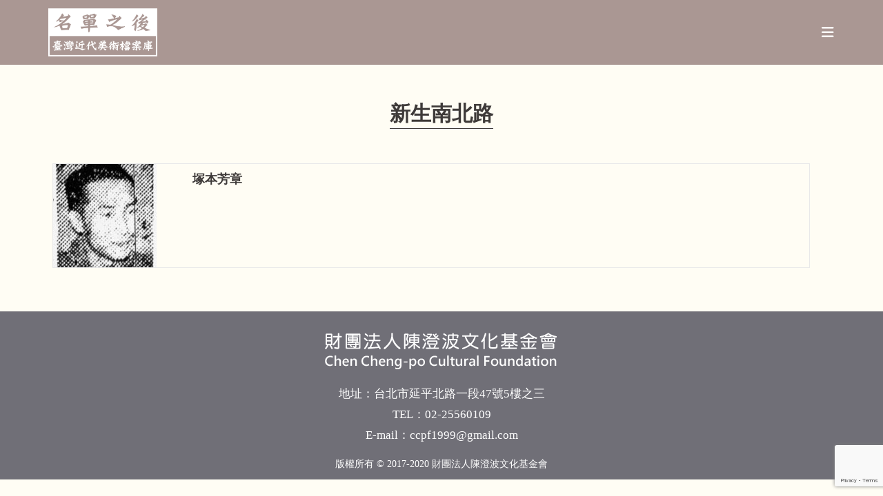

--- FILE ---
content_type: text/html; charset=UTF-8
request_url: https://taifuten.com/artist_tag/%E6%96%B0%E7%94%9F%E5%8D%97%E5%8C%97%E8%B7%AF/
body_size: 19497
content:
<!DOCTYPE html>
<html class="html" dir="ltr" lang="zh-TW" prefix="og: https://ogp.me/ns#">
<head>
	<meta charset="UTF-8">
	<link rel="profile" href="https://gmpg.org/xfn/11">

	<title>新生南北路 - 名單之後：臺灣近代美術檔案庫</title>
	<style>img:is([sizes="auto" i], [sizes^="auto," i]) { contain-intrinsic-size: 3000px 1500px }</style>
	
		<!-- All in One SEO 4.7.8 - aioseo.com -->
	<meta name="robots" content="max-image-preview:large" />
	<link rel="canonical" href="https://taifuten.com/artist_tag/%e6%96%b0%e7%94%9f%e5%8d%97%e5%8c%97%e8%b7%af/" />
	<meta name="generator" content="All in One SEO (AIOSEO) 4.7.8" />
		<script type="application/ld+json" class="aioseo-schema">
			{"@context":"https:\/\/schema.org","@graph":[{"@type":"BreadcrumbList","@id":"https:\/\/taifuten.com\/artist_tag\/%E6%96%B0%E7%94%9F%E5%8D%97%E5%8C%97%E8%B7%AF\/#breadcrumblist","itemListElement":[{"@type":"ListItem","@id":"https:\/\/taifuten.com\/#listItem","position":1,"name":"\u4e3b\u9801","item":"https:\/\/taifuten.com\/","nextItem":{"@type":"ListItem","@id":"https:\/\/taifuten.com\/artist_tag\/%e6%96%b0%e7%94%9f%e5%8d%97%e5%8c%97%e8%b7%af\/#listItem","name":"\u65b0\u751f\u5357\u5317\u8def"}},{"@type":"ListItem","@id":"https:\/\/taifuten.com\/artist_tag\/%e6%96%b0%e7%94%9f%e5%8d%97%e5%8c%97%e8%b7%af\/#listItem","position":2,"name":"\u65b0\u751f\u5357\u5317\u8def","previousItem":{"@type":"ListItem","@id":"https:\/\/taifuten.com\/#listItem","name":"\u4e3b\u9801"}}]},{"@type":"CollectionPage","@id":"https:\/\/taifuten.com\/artist_tag\/%E6%96%B0%E7%94%9F%E5%8D%97%E5%8C%97%E8%B7%AF\/#collectionpage","url":"https:\/\/taifuten.com\/artist_tag\/%E6%96%B0%E7%94%9F%E5%8D%97%E5%8C%97%E8%B7%AF\/","name":"\u65b0\u751f\u5357\u5317\u8def - \u540d\u55ae\u4e4b\u5f8c\uff1a\u81fa\u7063\u8fd1\u4ee3\u7f8e\u8853\u6a94\u6848\u5eab","inLanguage":"zh-TW","isPartOf":{"@id":"https:\/\/taifuten.com\/#website"},"breadcrumb":{"@id":"https:\/\/taifuten.com\/artist_tag\/%E6%96%B0%E7%94%9F%E5%8D%97%E5%8C%97%E8%B7%AF\/#breadcrumblist"}},{"@type":"Organization","@id":"https:\/\/taifuten.com\/#organization","name":"\u540d\u55ae\u4e4b\u5f8c\uff1a\u81fa\u5e9c\u5c55\u53f2\u6599\u5eab","description":"\u540d\u55ae\u4e4b\u5f8c\uff1a\u81fa\u7063\u8fd1\u4ee3\u7f8e\u8853\u6a94\u6848\u5eab","url":"https:\/\/taifuten.com\/","logo":{"@type":"ImageObject","url":"https:\/\/taifuten.com\/wp-content\/uploads\/2020\/10\/\u540d\u55ae\u4e4b\u5f8cLOGO.png","@id":"https:\/\/taifuten.com\/artist_tag\/%E6%96%B0%E7%94%9F%E5%8D%97%E5%8C%97%E8%B7%AF\/#organizationLogo","width":542,"height":240},"image":{"@id":"https:\/\/taifuten.com\/artist_tag\/%E6%96%B0%E7%94%9F%E5%8D%97%E5%8C%97%E8%B7%AF\/#organizationLogo"}},{"@type":"WebSite","@id":"https:\/\/taifuten.com\/#website","url":"https:\/\/taifuten.com\/","name":"\u540d\u55ae\u4e4b\u5f8c\uff1a\u81fa\u5e9c\u5c55\u53f2\u6599\u5eab","description":"\u540d\u55ae\u4e4b\u5f8c\uff1a\u81fa\u7063\u8fd1\u4ee3\u7f8e\u8853\u6a94\u6848\u5eab","inLanguage":"zh-TW","publisher":{"@id":"https:\/\/taifuten.com\/#organization"}}]}
		</script>
		<!-- All in One SEO -->

<meta name="viewport" content="width=device-width, initial-scale=1"><link rel="alternate" type="application/rss+xml" title="訂閱《名單之後：臺灣近代美術檔案庫》&raquo; 資訊提供" href="https://taifuten.com/feed/" />
<link rel="alternate" type="application/rss+xml" title="訂閱《名單之後：臺灣近代美術檔案庫》&raquo; 留言的資訊提供" href="https://taifuten.com/comments/feed/" />
<link rel="alternate" type="application/rss+xml" title="訂閱《名單之後：臺灣近代美術檔案庫》&raquo; 畫家關鍵字〈新生南北路〉的資訊提供" href="https://taifuten.com/artist_tag/%e6%96%b0%e7%94%9f%e5%8d%97%e5%8c%97%e8%b7%af/feed/" />
<script>
window._wpemojiSettings = {"baseUrl":"https:\/\/s.w.org\/images\/core\/emoji\/15.0.3\/72x72\/","ext":".png","svgUrl":"https:\/\/s.w.org\/images\/core\/emoji\/15.0.3\/svg\/","svgExt":".svg","source":{"concatemoji":"https:\/\/taifuten.com\/wp-includes\/js\/wp-emoji-release.min.js?ver=6.7.4"}};
/*! This file is auto-generated */
!function(i,n){var o,s,e;function c(e){try{var t={supportTests:e,timestamp:(new Date).valueOf()};sessionStorage.setItem(o,JSON.stringify(t))}catch(e){}}function p(e,t,n){e.clearRect(0,0,e.canvas.width,e.canvas.height),e.fillText(t,0,0);var t=new Uint32Array(e.getImageData(0,0,e.canvas.width,e.canvas.height).data),r=(e.clearRect(0,0,e.canvas.width,e.canvas.height),e.fillText(n,0,0),new Uint32Array(e.getImageData(0,0,e.canvas.width,e.canvas.height).data));return t.every(function(e,t){return e===r[t]})}function u(e,t,n){switch(t){case"flag":return n(e,"\ud83c\udff3\ufe0f\u200d\u26a7\ufe0f","\ud83c\udff3\ufe0f\u200b\u26a7\ufe0f")?!1:!n(e,"\ud83c\uddfa\ud83c\uddf3","\ud83c\uddfa\u200b\ud83c\uddf3")&&!n(e,"\ud83c\udff4\udb40\udc67\udb40\udc62\udb40\udc65\udb40\udc6e\udb40\udc67\udb40\udc7f","\ud83c\udff4\u200b\udb40\udc67\u200b\udb40\udc62\u200b\udb40\udc65\u200b\udb40\udc6e\u200b\udb40\udc67\u200b\udb40\udc7f");case"emoji":return!n(e,"\ud83d\udc26\u200d\u2b1b","\ud83d\udc26\u200b\u2b1b")}return!1}function f(e,t,n){var r="undefined"!=typeof WorkerGlobalScope&&self instanceof WorkerGlobalScope?new OffscreenCanvas(300,150):i.createElement("canvas"),a=r.getContext("2d",{willReadFrequently:!0}),o=(a.textBaseline="top",a.font="600 32px Arial",{});return e.forEach(function(e){o[e]=t(a,e,n)}),o}function t(e){var t=i.createElement("script");t.src=e,t.defer=!0,i.head.appendChild(t)}"undefined"!=typeof Promise&&(o="wpEmojiSettingsSupports",s=["flag","emoji"],n.supports={everything:!0,everythingExceptFlag:!0},e=new Promise(function(e){i.addEventListener("DOMContentLoaded",e,{once:!0})}),new Promise(function(t){var n=function(){try{var e=JSON.parse(sessionStorage.getItem(o));if("object"==typeof e&&"number"==typeof e.timestamp&&(new Date).valueOf()<e.timestamp+604800&&"object"==typeof e.supportTests)return e.supportTests}catch(e){}return null}();if(!n){if("undefined"!=typeof Worker&&"undefined"!=typeof OffscreenCanvas&&"undefined"!=typeof URL&&URL.createObjectURL&&"undefined"!=typeof Blob)try{var e="postMessage("+f.toString()+"("+[JSON.stringify(s),u.toString(),p.toString()].join(",")+"));",r=new Blob([e],{type:"text/javascript"}),a=new Worker(URL.createObjectURL(r),{name:"wpTestEmojiSupports"});return void(a.onmessage=function(e){c(n=e.data),a.terminate(),t(n)})}catch(e){}c(n=f(s,u,p))}t(n)}).then(function(e){for(var t in e)n.supports[t]=e[t],n.supports.everything=n.supports.everything&&n.supports[t],"flag"!==t&&(n.supports.everythingExceptFlag=n.supports.everythingExceptFlag&&n.supports[t]);n.supports.everythingExceptFlag=n.supports.everythingExceptFlag&&!n.supports.flag,n.DOMReady=!1,n.readyCallback=function(){n.DOMReady=!0}}).then(function(){return e}).then(function(){var e;n.supports.everything||(n.readyCallback(),(e=n.source||{}).concatemoji?t(e.concatemoji):e.wpemoji&&e.twemoji&&(t(e.twemoji),t(e.wpemoji)))}))}((window,document),window._wpemojiSettings);
</script>
<style id='wp-emoji-styles-inline-css'>

	img.wp-smiley, img.emoji {
		display: inline !important;
		border: none !important;
		box-shadow: none !important;
		height: 1em !important;
		width: 1em !important;
		margin: 0 0.07em !important;
		vertical-align: -0.1em !important;
		background: none !important;
		padding: 0 !important;
	}
</style>
<link rel='stylesheet' id='wp-block-library-css' href='https://taifuten.com/wp-includes/css/dist/block-library/style.min.css?ver=6.7.4' media='all' />
<style id='wp-block-library-theme-inline-css'>
.wp-block-audio :where(figcaption){color:#555;font-size:13px;text-align:center}.is-dark-theme .wp-block-audio :where(figcaption){color:#ffffffa6}.wp-block-audio{margin:0 0 1em}.wp-block-code{border:1px solid #ccc;border-radius:4px;font-family:Menlo,Consolas,monaco,monospace;padding:.8em 1em}.wp-block-embed :where(figcaption){color:#555;font-size:13px;text-align:center}.is-dark-theme .wp-block-embed :where(figcaption){color:#ffffffa6}.wp-block-embed{margin:0 0 1em}.blocks-gallery-caption{color:#555;font-size:13px;text-align:center}.is-dark-theme .blocks-gallery-caption{color:#ffffffa6}:root :where(.wp-block-image figcaption){color:#555;font-size:13px;text-align:center}.is-dark-theme :root :where(.wp-block-image figcaption){color:#ffffffa6}.wp-block-image{margin:0 0 1em}.wp-block-pullquote{border-bottom:4px solid;border-top:4px solid;color:currentColor;margin-bottom:1.75em}.wp-block-pullquote cite,.wp-block-pullquote footer,.wp-block-pullquote__citation{color:currentColor;font-size:.8125em;font-style:normal;text-transform:uppercase}.wp-block-quote{border-left:.25em solid;margin:0 0 1.75em;padding-left:1em}.wp-block-quote cite,.wp-block-quote footer{color:currentColor;font-size:.8125em;font-style:normal;position:relative}.wp-block-quote:where(.has-text-align-right){border-left:none;border-right:.25em solid;padding-left:0;padding-right:1em}.wp-block-quote:where(.has-text-align-center){border:none;padding-left:0}.wp-block-quote.is-large,.wp-block-quote.is-style-large,.wp-block-quote:where(.is-style-plain){border:none}.wp-block-search .wp-block-search__label{font-weight:700}.wp-block-search__button{border:1px solid #ccc;padding:.375em .625em}:where(.wp-block-group.has-background){padding:1.25em 2.375em}.wp-block-separator.has-css-opacity{opacity:.4}.wp-block-separator{border:none;border-bottom:2px solid;margin-left:auto;margin-right:auto}.wp-block-separator.has-alpha-channel-opacity{opacity:1}.wp-block-separator:not(.is-style-wide):not(.is-style-dots){width:100px}.wp-block-separator.has-background:not(.is-style-dots){border-bottom:none;height:1px}.wp-block-separator.has-background:not(.is-style-wide):not(.is-style-dots){height:2px}.wp-block-table{margin:0 0 1em}.wp-block-table td,.wp-block-table th{word-break:normal}.wp-block-table :where(figcaption){color:#555;font-size:13px;text-align:center}.is-dark-theme .wp-block-table :where(figcaption){color:#ffffffa6}.wp-block-video :where(figcaption){color:#555;font-size:13px;text-align:center}.is-dark-theme .wp-block-video :where(figcaption){color:#ffffffa6}.wp-block-video{margin:0 0 1em}:root :where(.wp-block-template-part.has-background){margin-bottom:0;margin-top:0;padding:1.25em 2.375em}
</style>
<style id='classic-theme-styles-inline-css'>
/*! This file is auto-generated */
.wp-block-button__link{color:#fff;background-color:#32373c;border-radius:9999px;box-shadow:none;text-decoration:none;padding:calc(.667em + 2px) calc(1.333em + 2px);font-size:1.125em}.wp-block-file__button{background:#32373c;color:#fff;text-decoration:none}
</style>
<style id='global-styles-inline-css'>
:root{--wp--preset--aspect-ratio--square: 1;--wp--preset--aspect-ratio--4-3: 4/3;--wp--preset--aspect-ratio--3-4: 3/4;--wp--preset--aspect-ratio--3-2: 3/2;--wp--preset--aspect-ratio--2-3: 2/3;--wp--preset--aspect-ratio--16-9: 16/9;--wp--preset--aspect-ratio--9-16: 9/16;--wp--preset--color--black: #000000;--wp--preset--color--cyan-bluish-gray: #abb8c3;--wp--preset--color--white: #ffffff;--wp--preset--color--pale-pink: #f78da7;--wp--preset--color--vivid-red: #cf2e2e;--wp--preset--color--luminous-vivid-orange: #ff6900;--wp--preset--color--luminous-vivid-amber: #fcb900;--wp--preset--color--light-green-cyan: #7bdcb5;--wp--preset--color--vivid-green-cyan: #00d084;--wp--preset--color--pale-cyan-blue: #8ed1fc;--wp--preset--color--vivid-cyan-blue: #0693e3;--wp--preset--color--vivid-purple: #9b51e0;--wp--preset--gradient--vivid-cyan-blue-to-vivid-purple: linear-gradient(135deg,rgba(6,147,227,1) 0%,rgb(155,81,224) 100%);--wp--preset--gradient--light-green-cyan-to-vivid-green-cyan: linear-gradient(135deg,rgb(122,220,180) 0%,rgb(0,208,130) 100%);--wp--preset--gradient--luminous-vivid-amber-to-luminous-vivid-orange: linear-gradient(135deg,rgba(252,185,0,1) 0%,rgba(255,105,0,1) 100%);--wp--preset--gradient--luminous-vivid-orange-to-vivid-red: linear-gradient(135deg,rgba(255,105,0,1) 0%,rgb(207,46,46) 100%);--wp--preset--gradient--very-light-gray-to-cyan-bluish-gray: linear-gradient(135deg,rgb(238,238,238) 0%,rgb(169,184,195) 100%);--wp--preset--gradient--cool-to-warm-spectrum: linear-gradient(135deg,rgb(74,234,220) 0%,rgb(151,120,209) 20%,rgb(207,42,186) 40%,rgb(238,44,130) 60%,rgb(251,105,98) 80%,rgb(254,248,76) 100%);--wp--preset--gradient--blush-light-purple: linear-gradient(135deg,rgb(255,206,236) 0%,rgb(152,150,240) 100%);--wp--preset--gradient--blush-bordeaux: linear-gradient(135deg,rgb(254,205,165) 0%,rgb(254,45,45) 50%,rgb(107,0,62) 100%);--wp--preset--gradient--luminous-dusk: linear-gradient(135deg,rgb(255,203,112) 0%,rgb(199,81,192) 50%,rgb(65,88,208) 100%);--wp--preset--gradient--pale-ocean: linear-gradient(135deg,rgb(255,245,203) 0%,rgb(182,227,212) 50%,rgb(51,167,181) 100%);--wp--preset--gradient--electric-grass: linear-gradient(135deg,rgb(202,248,128) 0%,rgb(113,206,126) 100%);--wp--preset--gradient--midnight: linear-gradient(135deg,rgb(2,3,129) 0%,rgb(40,116,252) 100%);--wp--preset--font-size--small: 13px;--wp--preset--font-size--medium: 20px;--wp--preset--font-size--large: 36px;--wp--preset--font-size--x-large: 42px;--wp--preset--spacing--20: 0.44rem;--wp--preset--spacing--30: 0.67rem;--wp--preset--spacing--40: 1rem;--wp--preset--spacing--50: 1.5rem;--wp--preset--spacing--60: 2.25rem;--wp--preset--spacing--70: 3.38rem;--wp--preset--spacing--80: 5.06rem;--wp--preset--shadow--natural: 6px 6px 9px rgba(0, 0, 0, 0.2);--wp--preset--shadow--deep: 12px 12px 50px rgba(0, 0, 0, 0.4);--wp--preset--shadow--sharp: 6px 6px 0px rgba(0, 0, 0, 0.2);--wp--preset--shadow--outlined: 6px 6px 0px -3px rgba(255, 255, 255, 1), 6px 6px rgba(0, 0, 0, 1);--wp--preset--shadow--crisp: 6px 6px 0px rgba(0, 0, 0, 1);}:where(.is-layout-flex){gap: 0.5em;}:where(.is-layout-grid){gap: 0.5em;}body .is-layout-flex{display: flex;}.is-layout-flex{flex-wrap: wrap;align-items: center;}.is-layout-flex > :is(*, div){margin: 0;}body .is-layout-grid{display: grid;}.is-layout-grid > :is(*, div){margin: 0;}:where(.wp-block-columns.is-layout-flex){gap: 2em;}:where(.wp-block-columns.is-layout-grid){gap: 2em;}:where(.wp-block-post-template.is-layout-flex){gap: 1.25em;}:where(.wp-block-post-template.is-layout-grid){gap: 1.25em;}.has-black-color{color: var(--wp--preset--color--black) !important;}.has-cyan-bluish-gray-color{color: var(--wp--preset--color--cyan-bluish-gray) !important;}.has-white-color{color: var(--wp--preset--color--white) !important;}.has-pale-pink-color{color: var(--wp--preset--color--pale-pink) !important;}.has-vivid-red-color{color: var(--wp--preset--color--vivid-red) !important;}.has-luminous-vivid-orange-color{color: var(--wp--preset--color--luminous-vivid-orange) !important;}.has-luminous-vivid-amber-color{color: var(--wp--preset--color--luminous-vivid-amber) !important;}.has-light-green-cyan-color{color: var(--wp--preset--color--light-green-cyan) !important;}.has-vivid-green-cyan-color{color: var(--wp--preset--color--vivid-green-cyan) !important;}.has-pale-cyan-blue-color{color: var(--wp--preset--color--pale-cyan-blue) !important;}.has-vivid-cyan-blue-color{color: var(--wp--preset--color--vivid-cyan-blue) !important;}.has-vivid-purple-color{color: var(--wp--preset--color--vivid-purple) !important;}.has-black-background-color{background-color: var(--wp--preset--color--black) !important;}.has-cyan-bluish-gray-background-color{background-color: var(--wp--preset--color--cyan-bluish-gray) !important;}.has-white-background-color{background-color: var(--wp--preset--color--white) !important;}.has-pale-pink-background-color{background-color: var(--wp--preset--color--pale-pink) !important;}.has-vivid-red-background-color{background-color: var(--wp--preset--color--vivid-red) !important;}.has-luminous-vivid-orange-background-color{background-color: var(--wp--preset--color--luminous-vivid-orange) !important;}.has-luminous-vivid-amber-background-color{background-color: var(--wp--preset--color--luminous-vivid-amber) !important;}.has-light-green-cyan-background-color{background-color: var(--wp--preset--color--light-green-cyan) !important;}.has-vivid-green-cyan-background-color{background-color: var(--wp--preset--color--vivid-green-cyan) !important;}.has-pale-cyan-blue-background-color{background-color: var(--wp--preset--color--pale-cyan-blue) !important;}.has-vivid-cyan-blue-background-color{background-color: var(--wp--preset--color--vivid-cyan-blue) !important;}.has-vivid-purple-background-color{background-color: var(--wp--preset--color--vivid-purple) !important;}.has-black-border-color{border-color: var(--wp--preset--color--black) !important;}.has-cyan-bluish-gray-border-color{border-color: var(--wp--preset--color--cyan-bluish-gray) !important;}.has-white-border-color{border-color: var(--wp--preset--color--white) !important;}.has-pale-pink-border-color{border-color: var(--wp--preset--color--pale-pink) !important;}.has-vivid-red-border-color{border-color: var(--wp--preset--color--vivid-red) !important;}.has-luminous-vivid-orange-border-color{border-color: var(--wp--preset--color--luminous-vivid-orange) !important;}.has-luminous-vivid-amber-border-color{border-color: var(--wp--preset--color--luminous-vivid-amber) !important;}.has-light-green-cyan-border-color{border-color: var(--wp--preset--color--light-green-cyan) !important;}.has-vivid-green-cyan-border-color{border-color: var(--wp--preset--color--vivid-green-cyan) !important;}.has-pale-cyan-blue-border-color{border-color: var(--wp--preset--color--pale-cyan-blue) !important;}.has-vivid-cyan-blue-border-color{border-color: var(--wp--preset--color--vivid-cyan-blue) !important;}.has-vivid-purple-border-color{border-color: var(--wp--preset--color--vivid-purple) !important;}.has-vivid-cyan-blue-to-vivid-purple-gradient-background{background: var(--wp--preset--gradient--vivid-cyan-blue-to-vivid-purple) !important;}.has-light-green-cyan-to-vivid-green-cyan-gradient-background{background: var(--wp--preset--gradient--light-green-cyan-to-vivid-green-cyan) !important;}.has-luminous-vivid-amber-to-luminous-vivid-orange-gradient-background{background: var(--wp--preset--gradient--luminous-vivid-amber-to-luminous-vivid-orange) !important;}.has-luminous-vivid-orange-to-vivid-red-gradient-background{background: var(--wp--preset--gradient--luminous-vivid-orange-to-vivid-red) !important;}.has-very-light-gray-to-cyan-bluish-gray-gradient-background{background: var(--wp--preset--gradient--very-light-gray-to-cyan-bluish-gray) !important;}.has-cool-to-warm-spectrum-gradient-background{background: var(--wp--preset--gradient--cool-to-warm-spectrum) !important;}.has-blush-light-purple-gradient-background{background: var(--wp--preset--gradient--blush-light-purple) !important;}.has-blush-bordeaux-gradient-background{background: var(--wp--preset--gradient--blush-bordeaux) !important;}.has-luminous-dusk-gradient-background{background: var(--wp--preset--gradient--luminous-dusk) !important;}.has-pale-ocean-gradient-background{background: var(--wp--preset--gradient--pale-ocean) !important;}.has-electric-grass-gradient-background{background: var(--wp--preset--gradient--electric-grass) !important;}.has-midnight-gradient-background{background: var(--wp--preset--gradient--midnight) !important;}.has-small-font-size{font-size: var(--wp--preset--font-size--small) !important;}.has-medium-font-size{font-size: var(--wp--preset--font-size--medium) !important;}.has-large-font-size{font-size: var(--wp--preset--font-size--large) !important;}.has-x-large-font-size{font-size: var(--wp--preset--font-size--x-large) !important;}
:where(.wp-block-post-template.is-layout-flex){gap: 1.25em;}:where(.wp-block-post-template.is-layout-grid){gap: 1.25em;}
:where(.wp-block-columns.is-layout-flex){gap: 2em;}:where(.wp-block-columns.is-layout-grid){gap: 2em;}
:root :where(.wp-block-pullquote){font-size: 1.5em;line-height: 1.6;}
</style>
<link rel='stylesheet' id='contact-form-7-css' href='https://taifuten.com/wp-content/plugins/contact-form-7/includes/css/styles.css?ver=6.0.3' media='all' />
<link rel='stylesheet' id='oceanwp-style-css' href='https://taifuten.com/wp-content/themes/oceanwp/assets/css/style.min.css?ver=1.0' media='all' />
<style id='oceanwp-style-inline-css'>
body div.wpforms-container-full .wpforms-form input[type=submit]:hover,
			body div.wpforms-container-full .wpforms-form input[type=submit]:active,
			body div.wpforms-container-full .wpforms-form button[type=submit]:hover,
			body div.wpforms-container-full .wpforms-form button[type=submit]:active,
			body div.wpforms-container-full .wpforms-form .wpforms-page-button:hover,
			body div.wpforms-container-full .wpforms-form .wpforms-page-button:active,
			body .wp-core-ui div.wpforms-container-full .wpforms-form input[type=submit]:hover,
			body .wp-core-ui div.wpforms-container-full .wpforms-form input[type=submit]:active,
			body .wp-core-ui div.wpforms-container-full .wpforms-form button[type=submit]:hover,
			body .wp-core-ui div.wpforms-container-full .wpforms-form button[type=submit]:active,
			body .wp-core-ui div.wpforms-container-full .wpforms-form .wpforms-page-button:hover,
			body .wp-core-ui div.wpforms-container-full .wpforms-form .wpforms-page-button:active {
					background: linear-gradient(0deg, rgba(0, 0, 0, 0.2), rgba(0, 0, 0, 0.2)), var(--wpforms-button-background-color-alt, var(--wpforms-button-background-color)) !important;
			}
</style>
<link rel='stylesheet' id='child-style-css' href='https://taifuten.com/wp-content/themes/oceanwp-child-theme-master/style.css?ver=6.7.4' media='all' />
<link rel='stylesheet' id='font-awesome-css' href='https://taifuten.com/wp-content/themes/oceanwp/assets/fonts/fontawesome/css/all.min.css?ver=6.4.2' media='all' />
<link rel='stylesheet' id='simple-line-icons-css' href='https://taifuten.com/wp-content/themes/oceanwp/assets/css/third/simple-line-icons.min.css?ver=2.4.0' media='all' />
<link rel='stylesheet' id='searchwp-forms-css' href='https://taifuten.com/wp-content/plugins/searchwp/assets/css/frontend/search-forms.css?ver=4.3.18' media='all' />
<link rel='stylesheet' id='jquery-ui-standard-css-css' href='https://taifuten.com/wp-content/plugins/squelch-tabs-and-accordions-shortcodes/css/jquery-ui/jquery-ui-1.13.2/humanity/jquery-ui.min.css?ver=0.4.9' media='' />
<link rel='stylesheet' id='squelch_taas-css' href='https://taifuten.com/wp-content/plugins/squelch-tabs-and-accordions-shortcodes/css/squelch-tabs-and-accordions.css?ver=0.4.9' media='all' />
<link rel='stylesheet' id='oe-widgets-style-css' href='https://taifuten.com/wp-content/plugins/ocean-extra/assets/css/widgets.css?ver=6.7.4' media='all' />
<link rel='stylesheet' id='osh-styles-css' href='https://taifuten.com/wp-content/plugins/ocean-sticky-header/assets/css/style.min.css?ver=6.7.4' media='all' />
<script src="https://taifuten.com/wp-includes/js/jquery/jquery.min.js?ver=3.7.1" id="jquery-core-js"></script>
<script src="https://taifuten.com/wp-includes/js/jquery/jquery-migrate.min.js?ver=3.4.1" id="jquery-migrate-js"></script>
<link rel="https://api.w.org/" href="https://taifuten.com/wp-json/" /><link rel="alternate" title="JSON" type="application/json" href="https://taifuten.com/wp-json/wp/v2/artist_tag/1520" /><link rel="EditURI" type="application/rsd+xml" title="RSD" href="https://taifuten.com/xmlrpc.php?rsd" />
<meta name="generator" content="WordPress 6.7.4" />
        <!-- Global site tag (gtag.js) - Google Analytics -->
        <script async src="https://www.googletagmanager.com/gtag/js?id=G-Y8JC49EH36"></script>
        <script>
          window.dataLayer = window.dataLayer || [];
          function gtag(){dataLayer.push(arguments);}
          gtag('js', new Date());
        
          gtag('config', 'G-Y8JC49EH36');
        </script>
	  <meta name="generator" content="Elementor 3.27.1; features: additional_custom_breakpoints; settings: css_print_method-external, google_font-enabled, font_display-auto">
			<style>
				.e-con.e-parent:nth-of-type(n+4):not(.e-lazyloaded):not(.e-no-lazyload),
				.e-con.e-parent:nth-of-type(n+4):not(.e-lazyloaded):not(.e-no-lazyload) * {
					background-image: none !important;
				}
				@media screen and (max-height: 1024px) {
					.e-con.e-parent:nth-of-type(n+3):not(.e-lazyloaded):not(.e-no-lazyload),
					.e-con.e-parent:nth-of-type(n+3):not(.e-lazyloaded):not(.e-no-lazyload) * {
						background-image: none !important;
					}
				}
				@media screen and (max-height: 640px) {
					.e-con.e-parent:nth-of-type(n+2):not(.e-lazyloaded):not(.e-no-lazyload),
					.e-con.e-parent:nth-of-type(n+2):not(.e-lazyloaded):not(.e-no-lazyload) * {
						background-image: none !important;
					}
				}
			</style>
			<link rel="icon" href="https://taifuten.com/wp-content/uploads/2020/10/cropped-名單之後LOGO-32x32.png" sizes="32x32" />
<link rel="icon" href="https://taifuten.com/wp-content/uploads/2020/10/cropped-名單之後LOGO-192x192.png" sizes="192x192" />
<link rel="apple-touch-icon" href="https://taifuten.com/wp-content/uploads/2020/10/cropped-名單之後LOGO-180x180.png" />
<meta name="msapplication-TileImage" content="https://taifuten.com/wp-content/uploads/2020/10/cropped-名單之後LOGO-270x270.png" />
    <script>
      (function($) {

        var sortfacet = 'news_list_sort';

        $(document).on('click', '.sort-radio', function() {
          var val = $(this).attr('data-value');
          FWP.facets[sortfacet] = [val];
          FWP.toggleOverlay('on'); 
          FWP.fetchData();
          FWP.setHash();
        });

        $(document).on('facetwp-loaded', function() {
          if ('undefined' !== typeof FWP.facets[sortfacet]) {
            $('.sort-radio').filter('[data-value="' + FWP.facets[sortfacet] + '"]').addClass("checked");
          }
        });

      })(jQuery);
    </script>

    <style>
        /* Replace 'my_sort_facet' with the name of your sort facet */
        .facetwp-facet-news_list_sort select {
            display: none;
        }
       
    </style>
  		<style id="wp-custom-css">
			.story-img .elementor-widget-container{width:100%;height:320px;background-color:#ffffff;border:1px solid #F2F2F2;display:flex;justify-content:center;align-items:center;position:relative;overflow:hidden}.story-img .elementor-widget-container img{width:100%;height:300px!important;object-fit:contain!important;max-width:100%}.story-title h3{height:55px}.story-cat-title .elementor-widget-container{height:90px!important}.type-story .elementor-post__thumbnail__link{margin-bottom:0 !important}.type-story .elementor-post__thumbnail{width:100%;height:320px;background-color:#ffffff;border:1px solid #F2F2F2;display:flex;justify-content:center;align-items:center;position:relative;overflow:hidden}.type-story .elementor-post__thumbnail img{width:100%;height:300px!important;object-fit:contain!important;max-width:100%}.type-story .elementor-post__text{width:100%;display:flex;flex-direction:column;overflow:hidden;border:1px solid #efefef;border-bottom-width:2px;border-top:0;margin-top:0;padding:15px 20px;background-color:#aa9793!important}.type-story .elementor-post__text .elementor-post__title a{color:#fff}.type-story .elementor-post__text .elementor-post__title a:hover{color:#000}.single-event .right .inner{padding:10px 30px}.single-event .cat-list{margin:0 0 10px 0}.single-event #site-header{background-color:#aa979300}.single-event .oceanwp-mobile-menu-icon{background-color:#aa9793;padding:10px}.single-event .is-sticky #site-header{box-shadow:none}.single-event #main header{display:none}.single-event #main #content-wrap{padding-top:0;padding-bottom:0}.single-event #main .container{max-width:100% !important}.single-event footer{display:none}.single-event .container{width:100%;max-width:100%}.single-event #site-header-sticky-wrapper{height:74px !important}.single-event #site-header-inner{padding:0!important}.single-event #site-navigation-wrap{display:none}.single-event .oceanwp-mobile-menu-icon{display:block;margin-top:20px;margin-right:30px}.single-event .wp-block-columns{margin-bottom:0}.history_data_title h2{font-size:20px}.archive .content-area{width:100%}.archive .widget-area{display:none}.archive article{width:100%!important}.archive article .thumbnail{float:left!important;width:20%!important}.archive article .meta{display:none!important}.archive article .blog-entry-readmore{display:none!important}.archive article .blog-entry-summary{display:none!important}.archive article .edit-link{display:none!important}.archive article .blog-entry-inner{padding-bottom:0!important}.archive article .blog-entry-header{float:left!important;margin-bottom:0!important}.single-history_data .right .inner{padding:10px 30px}.single-history_data .cat-list{margin:0 0 10px 0}.single-history_data #site-header{background-color:#aa979300}.single-history_data .oceanwp-mobile-menu-icon{background-color:#aa9793;padding:10px}.single-history_data .is-sticky #site-header{box-shadow:none}.single-history_data #main header{display:none}.single-history_data #main #content-wrap{padding-top:0;padding-bottom:0}.single-history_data #main .container{max-width:100% !important}.single-history_data footer{display:none}.single-history_data .container{width:100%;max-width:100%}.single-history_data #site-header-sticky-wrapper{height:74px !important}.single-history_data #site-header-inner{padding:0!important}.single-history_data #site-navigation-wrap{display:none}.single-history_data .oceanwp-mobile-menu-icon{display:block;margin-top:20px;margin-right:30px}.single-history_data .wp-block-columns{margin-bottom:0}.related_story_link{padding:10px 20px;background-color:#d5c1bc;color:#fff}.related_story_link:hover{background-color:#aa9793;color:#fff}.relatedposts .relatedcontent h4{height:72px;overflow:hidden}.page-id-19355 #main #content-wrap{padding-bottom:200px}.relatedlink li .relatedposts{margin-bottom:20px!important}.single-artist .relatedcontent{width:100%;display:flex;flex-direction:column;overflow:hidden;border:1px solid #efefef;border-bottom-width:2px;border-top:0;margin-top:0;padding:15px 20px;background-color:#aa9793!important}.single-artist .relatedcontent h4{color:#fff!important;margin-bottom:0 !important}#mobile-dropdown{max-height:550px!important}#footer-widgets .footer-box .footer-widget{margin-bottom:0!important}#footer-widgets #text-2 p{margin:0!important}.footer-logo{margin-bottom:20px!important}.object_title_other h2{font-size:20px}.history_title h2{font-size:20px}.work_title h2,.work_other_title h2{font-size:20px}.ug-strip-panel,.ug-slider-wrapper{background:#333 url(https://taifuten.com/wp-content/uploads/2022/11/grey_wash_wall.png) repeat center}.ug-item-wrapper{padding:50px !important}.ug-item-wrapper img{}.history_description,.object_description,.work_description{margin-bottom:30px}.right .inner{padding:40px 30px;font-size:22px}.single-artist_history .right .inner,.single-oblect .right .inner,.single-artist_work .right .inner{padding:10px 30px}.facetwp-sort-radio .facetwp-radio{background:none;float:left;font-size:20px}.single-newspapers .relatedlink ul{margin-left:0}.facetwp-sort-radio .facetwp-radio.checked{background-image:none}.showmore-button{cursor:pointer;background-color:#999;color:white;text-transform:uppercase;text-align:center;padding:7px 5px 5px 5px;margin-top:5px}.single .post-navigation{width:1140px;margin:0 auto;max-width:90%}.single-artist_history .cat-list{margin:0 0 10px 0}.single-artist_work .cat-list{margin:0 0 10px 0}.single-oblect #site-header{background-color:#aa979300}.single-oblect .oceanwp-mobile-menu-icon{background-color:#aa9793;padding:10px}.single-oblect .is-sticky #site-header{box-shadow:none}.single-artist_history #site-header{background-color:#aa979300}.single-artist_history .oceanwp-mobile-menu-icon{background-color:#aa9793;padding:10px}.single-artist_history .is-sticky #site-header{box-shadow:none}.single-artist_work #site-header{background-color:#aa979300}.single-artist_work .oceanwp-mobile-menu-icon{background-color:#aa9793;padding:10px}.single-artist_work .is-sticky #site-header{box-shadow:none}#mysite-logo{width:100px;top:20px;left:80px;z-index:999;position:absolute}.right #site-logo{display:none}.artist_description{margin-top:40px}.artist_title_left{width:30%;flex-grow:1!important;display:flex}.artist_title_right{width:70%;flex-grow:2!important;display:flex;padding-left:30px;flex-direction:column}.tab_css{display:flex;flex-wrap:wrap;justify-content:center}.tab_css input{display:none}.tab_css label{margin:0 5px 5px 0;padding:10px 16px;cursor:pointer;border-radius:5px;background:#aa9793;color:#fff;opacity:0.5}.tab_content{order:1;display:none;width:100%;line-height:1.6;font-size:.9em;padding:15px;border-radius:5px}.tab_css input:checked + label,.tab_css label:hover{opacity:1;font-weight:bold}.tab_css input:checked + label + .tab_content{display:initial}.relatedcontent .cat-list{margin:0}.relatedcontent .work_year .metavalue{font-size:15px}.relatedcontent .work_year{margin-top:0}.relatedcontent .postcats{margin-bottom:0}.cat-list{list-style:none;font-size:15px}.metaitem{margin:10px 0}.single-oblect #main header{display:none}.single-oblect #main #content-wrap{padding-top:0;padding-bottom:0}.single-oblect #main .container{max-width:100% !important}.single-oblect footer{display:none}.single-oblect .container{width:100%;max-width:100%}.single-oblect #site-header-sticky-wrapper{height:74px !important}.single-oblect #site-header-inner{padding:0!important}.single-oblect #site-navigation-wrap{display:none}.single-oblect .oceanwp-mobile-menu-icon{display:block;margin-top:20px;margin-right:30px}.single-oblect .wp-block-columns{margin-bottom:0}.single-artist_work #main header{display:none}.single-artist_work #main #content-wrap{padding-top:0;padding-bottom:0}.single-artist_work #main .container{max-width:100% !important}.single-artist_work footer{display:none}.single-artist_work .container{width:100%;max-width:100%}.single-artist_work #site-header-sticky-wrapper{height:74px !important}.single-artist_work #site-header-inner{padding:0!important}.single-artist_work #site-navigation-wrap{display:none}.single-artist_work .oceanwp-mobile-menu-icon{display:block;margin-top:20px;margin-right:30px}.single-artist_work .wp-block-columns{margin-bottom:0}.single-artist_history #main header{display:none}.single-artist_history #main #content-wrap{padding-top:0;padding-bottom:0}.single-artist_history #main .container{max-width:100% !important}.single-artist_history footer{display:none}.single-artist_history .container{width:100%;max-width:100%}.single-artist_history #site-header-sticky-wrapper{height:74px !important}.single-artist_history #site-header-inner{padding:0!important}.single-artist_history #site-navigation-wrap{display:none}.single-artist_history .oceanwp-mobile-menu-icon{display:block;margin-top:20px;margin-right:30px}.single-artist_history .wp-block-columns{margin-bottom:0}.story-author{float:left;width:45%;margin-right:5%}.story-date{float:right;width:40%}.artist_lite_list .reactiveProductTitle{text-align:left}.artist_lite_list td{padding:20px 0}.relatedlink h3{width:1200px;margin:0 auto;font-size:24px !important}.artist_content_table{margin-top:60px;margin-bottom:60px}.width70{width:70%}.width30{width:30%}.single-artist .artist_title{margin:0 auto}.single-artist .artist_content{padding-left:30%;padding-right:30%;margin:60px auto;background-color:#fff}.single-artist .page-header{display:none}.single-artist .artist_name h3{font-size:26px}.single-artist .container{max-width:100%}.single-artist .metalable{font-size:18px;color:#000;font-weight:600}.single-artist .metavalue{font-size:18px}.artist_content_table td{padding-left:0;padding-bottom:20px;padding-top:20px;border-bottom:2px solid #e9e9e9}.relatedposts .relatedlink h3{font-size:24px!important;margin-bottom:30px}.relatedposts{width:23%!important;float:left;margin-right:2%}.relatedposts:nth-child(4n){margin-right:0}.relatedlink li{list-style:none}.news-list .relatedposts{width:100%!important;float:none;margin-right:0}.search-input .elementor-shortcode .search-bnt button:nth-child(1){margin-right:5px}.search-bnt button{border:0;color:#fff;flex-grow:1}.search-bnt button{background-color:#aa9793}.search-input .elementor-shortcode{display:flex;width:100%}.facetwp-search{border:1px solid #ccc;padding:10px;font-size:18px;width:100%}.search-input .elementor-shortcode .facetwp-facet-search_artist{display:flex;flex-grow:2;margin-bottom:0!important;margin-right:10px}.search-input .elementor-shortcode .search-bnt{display:flex;flex-grow:1}.artist_left{padding-right:60px}.news_table thead{background-color:#aa9793!important;color:#fff!important;text-align:center!important}.news_table th{text-align:center!important}.news_table .tb_news_year{text-align:center!important}.news_table .tb_news_year{text-align:center!important}.news_table .tb_news_title{padding-right:30px}.ug-gallery-wrapper{height:100vh!important}.section{display:flex;min-height:100vh}.right{width:34%!important;flex-basis:unset!important}.left{width:66%!important;flex-basis:unset!important}.left .inner{height:100vh;display:block}.left .inner.sticky{position:sticky;top:0}.elementor-pagination{margin-top:30px !important;text-align:left !important;margin-bottom:60px !important}.elementor-pagination a{padding:3px 10px !important;color:#aa9793 !important;border:1px solid #aa9793}.elementor-pagination .current{padding:4px 12px !important;color:#fff !important;background-color:#aa9793 !important}.elementor-main-swiper{height:450px !important}.linkResource{width:100%}.page-id-14106 .page-header{display:block}.reactive-table thead{background-color:#aa9793;color:#fff;text-align:center}.reactive-table thead th{text-align:center}.reactive-table td{text-align:center;vertical-align:middle}.reactive-table h3{margin-bottom:0!important}.facetwp-facet input.facetwp-search{min-width:100% !important}.reactive-row{box-sizing:border-box;display:-ms-flexbox;display:-webkit-box;display:flex;-ms-flex:0 1 auto;-webkit-box-flex:0;flex:0 1 auto;-ms-flex-direction:row;-webkit-box-orient:horizontal;-webkit-box-direction:normal;flex-direction:row;-ms-flex-wrap:wrap;flex-wrap:wrap;margin-right:-2rem;margin-left:-2rem}.reactiveGridType-basic{display:flex;flex-direction:column}.reactive-col-lg-4{-ms-flex-preferred-size:33.333%;flex-basis:33.333%;max-width:33.333%;padding:0 10px 20px 10px}.reactiveGridImage{width:100%;height:320px;background-color:#ffffff;border:1px solid #F2F2F2;display:flex;justify-content:center;align-items:center;position:relative;overflow:hidden}.reactiveGridImage img{width:100%;height:300px!important;object-fit:contain!important;max-width:100%}.reactiveListImage{width:100%;height:80px;display:flex;justify-content:center;align-items:center;position:relative;overflow:hidden}.reactiveListImage img{width:100%;height:70px!important;object-fit:contain!important;max-width:100%}.reactiveGridType-basic .reactiveGridContents{width:100%;display:flex;flex-direction:column;overflow:hidden;border:1px solid #efefef;border-bottom-width:2px;border-top:0;margin-top:0;padding:15px 20px;background-color:#aa9793!important}.reactiveGridType-basic .reactiveGridContents .reactiveGridContentTop{width:100%;display:flex;flex-direction:column;#F2F2F2;margin-bottom:3px}.reactiveGridType-basic .reactiveGridContents .reactiveGridContentTop .reactiveProductTitle{color:#fff;margin:0 0 10px;width:100%;line-height:1;text-overflow:ellipsis;white-space:nowrap;overflow:hidden}.reactiveGridType-basic .reactiveGridContents .reactiveGridContentTop .reactiveProductTitle a{color:#fff;line-height:1.2;font-size:16px;text-decoration:none;-webkit-transition:all .35s ease;-moz-transition:all .35s ease;-ms-transition:all .35s ease;-o-transition:all .35s ease;transition:all .35s ease}.reactiveGridType-basic .reactiveGridContents .reactiveGridContentTop .reactiveProductTitle:hover a{color:#000!important}.reactiveGridType-basic .reactiveGridContents .reactiveGridContentTop .reactiveProductTitle:hover{color:#000!important}.reactiveGridImage a:hover img{opacity:0.6!important}.artist_list .reactiveGridType-basic .reactiveGridContents{background-color:#fff!important;padding:30px 20px}.artist_list .reactiveGridType-basic .reactiveGridContents .reactiveGridContentTop .reactiveProductTitle a{color:#000;font-size:20px}.pagination-prev{border:1px solid #e8e8e8;font-size:18px;background-color:#fff;-webkit-transition:all .35s ease;-moz-transition:all .35s ease;-ms-transition:all .35s ease;-o-transition:all .35s ease;transition:all .35s ease}.rc-pagination-item:hover a{color:#454545}.rc-pagination-item-active{background-color:#454545;border-color:#454545}.fwpl-result{margin-bottom:30px}.facetwp-page{padding:0 10px !important;color:#aa9793 !important;border:1px solid #aa9793;margin-top:20px}.facetwp-pager .active{color:#fff !important;background-color:#aa9793 !important}.facetwp-input-wrap .facetwp-icon{display:none}.metavalue{font-size:15px}.object_title .metavalue,.artist_name .metavalue{font-size:18px}hr{margin:10px 0;border-top:1px solid #ccc}.ui-accordion-header{padding:.5em .5em .5em 2.2em !important;font-size:16px !important}.metalable{color:#aa9793;font-size:16px;margin-bottom:0}.single-post .metalab{padding-bottom:0}.search-btn button,.cancel-btn button{background-color:#aa9793;width:100%;color:#fff;border:0}.facetwp-input-wrap{width:100%}.facetwp-facet{margin-bottom:0 !important}.facetwp-type-dropdown{margin-bottom:10px!important}.facetwp-autocomplete-update{display:none !important}.facetwp-search,.facetwp-autocomplete{width:100% !important}/* 全站設定 */.elementor-heading-title{line-height:1.5}/* 微軟正黑體 =>碧筵綰 三字顯示問題 start */@font-face{font-family:'MJfix';unicode-range:U+7db0,U+78A7,U+7B75;/* ASCII (碧筵綰) */font-style:normal;font-weight:normal;src:local("Microsoft JhengHei")}body,table,table span,div,p,h1,h2,h3,h4,h5,h6,a,label,button,input[type="submit"],input[type="reset"]{font-family:MJfix,"Microsoft Jhenghei" !important}/* 微軟正黑體 =>碧筵綰 三字顯示問題 end */::placeholder{/* Chrome,Firefox,Opera,Safari 10.1+ */font-family:MJfix,"Microsoft Jhenghei" !important}::-webkit-input-placeholder{/* Chrome/Opera/Safari */font-family:MJfix,"Microsoft Jhenghei" !important}:-moz-placeholder{/* Firefox 18- */font-family:MJfix,"Microsoft Jhenghei" !important}::-moz-placeholder{/* Firefox 19+ */font-family:MJfix,"Microsoft Jhenghei" !important}:-ms-input-placeholder{/* IE 10+ */font-family:MJfix,"Microsoft Jhenghei" !important}::-ms-input-placeholder{/* Microsoft Edge */font-family:MJfix,"Microsoft Jhenghei" !important}a:focus{outline:none !important}#primary{border:none !important}/* footer */#footer-widgets .widget-oceanwp-social ul li{margin:0 5px 0 0 !important}/* page-title */header.page-header .page-header-title{display:inline-block !important;border-bottom:1px solid #3e3a39 !important}/* 外掛 content views */.pt-cv-pinterest .pt-cv-content-item{padding-bottom:15px !important;padding-left:15px !important;padding-right:15px !important}.pt-cv-pinterest.pt-cv-border .pt-cv-pinmas{border:none !important}/* 分類瀏覽 */#menu-portfolio-menu{display:inline-block !important}#menu-portfolio-menu li{float:left !important;border:1px solid #3e3a39 !important}#menu-portfolio-menu li a{font-size:17px !important;font-weight:bold !important;color:#3e3a39 !important}#menu-portfolio-menu li:hover{background:#e5e5e5 !important}#menu-portfolio-menu li.current-menu-item{background:#3e3a39 !important}#menu-portfolio-menu li.current-menu-item a{color:#ffffff !important}@media only screen and (min-width:768px){body.single-oblect .thumbnail img,body.single-artist .thumbnail img{width:50% !important;margin-right:30px !important}}body.single-oblect .pt-cv-custom-fields,body.single-artist .pt-cv-custom-fields{display:block !important;padding-bottom:10px !important;border-bottom:1px solid #3e3a39 !important;margin-top:0 !important;margin-bottom:10px !important}body.single-oblect .pt-cv-custom-fields .pt-cv-ctf-name,body.single-artist .pt-cv-custom-fields .pt-cv-ctf-name{float:none !important;font-size:18px !important;font-weight:bold !important}/* 作品搜尋 */body.page-id-14175 .pt-cv-wrapper{position:relative !important;min-height:360px !important;/* 一開始畫面沒有搜尋結果 */}body.page-id-14175 .pt-cv-wrapper .cvp-live-filter{text-align:center !important}body.page-id-14175 .pt-cv-wrapper .cvp-live-filter input[type="text"]{width:90% !important;padding:5px !important;-webkit-border-radius:5px !important;border-radius:5px !important}@media only screen and (min-width:768px){body.page-id-14175 .pt-cv-wrapper .cvp-live-filter input[type="text"]{width:50% !important}}body.page-id-14175 .pt-cv-wrapper .cvp-live-button{position:absolute !important;top:0 !important;right:5% !important}@media only screen and (min-width:768px){body.page-id-14175 .pt-cv-wrapper .cvp-live-button{right:25% !important}}body.page-id-14175 .pt-cv-wrapper .cvp-live-button .cvp-live-submit{/* 送出 按鈕 */display:inline-block !important;background:#ffffff !important;margin:2px 2px 0 0 !important;font-size:0 !important}body.page-id-14175 .pt-cv-wrapper .cvp-live-button .cvp-live-submit::before{font-family:"Font Awesome 5 Brands" !important;content:"\f3ee" !important;font-size:15px !important;font-weight:bold !important;color:#808080 !important}body.page-id-14175 .pt-cv-wrapper .cvp-live-button .cvp-live-reset{/* 清除 按鈕 */display:none !important}/* 聯絡我們 */@media only screen and (min-width:1025px){body.page-id-14204 input[type="text"],body.page-id-14204 input[type="tel"],body.page-id-14204 input[type="email"]{width:33% !important}body.page-id-14204 textarea{width:66% !important}}@media only screen and (min-width:768px) and (max-width:1024px){.squelch-taas-toggle .squelch-taas-toggle-shortcode-content,.squelch-taas-accordion .ui-accordion-content{padding:1em 1em}.elementor-27018 .elementor-element.elementor-element-1d887ee{width:20%}.elementor-27018 .elementor-element.elementor-element-6dcb0d49{width:79.966%}.left{width:55%!important;flex-basis:unset!important}.right{width:45%!important;flex-basis:unset!important;margin-left:0!important}.artist_title,.artist_des{padding:0 20px 0 20px}#site-header-inner{padding-left:20px!important;padding-right:20px!important}.story-author{width:40%;margin-right:2%}.story-date{width:58%}body.page-id-14204 input[type="text"],body.page-id-14204 input[type="tel"],body.page-id-14204 input[type="email"]{width:66% !important}body.page-id-14204 input[type="submit"],body.page-id-14204 input[type="reset"]{padding:10px 20px !important;margin-right:5px !important;-webkit-border-radius:10px !important;border-radius:10px !important}body.page-id-14204 input[type="reset"]{background:#808080 !important}body.page-id-14204 input[type="reset"]:hover{background:#3e3a39 !important}}@media only screen and (max-width:768px){.elementor-14175 .elementor-element.elementor-element-bc8a979 >.elementor-element-populated{border-style:solid;border-width:0}.elementor-14175 .elementor-element.elementor-element-83da57d >.elementor-element-populated{padding:20px}.reactive-col-sm-12{-ms-flex-preferred-size:100%;flex-basis:100%;max-width:100%;padding:10px}.facetwp-type-pager{margin-right:-2rem;margin-left:-2rem;padding:10px}.reactive-table{display:block;width:100%;overflow-x:auto;-webkit-overflow-scrolling:touch;-ms-overflow-style:-ms-autohiding-scrollbar}.reactive-table table{min-width:800px}.grid-view{width:50%;float:left}.elementor-27018 .elementor-element.elementor-element-1d887ee >.elementor-element-populated{border-width:0}.elementor-27018 .elementor-element.elementor-element-1d887ee >.elementor-element-populated >.elementor-widget-wrap{padding:0}.elementor-27018 .elementor-element.elementor-element-6dcb0d49 >.elementor-element-populated >.elementor-widget-wrap{padding:30px 0 0 0}.artist_title,.artist_des{padding:0 20px 0 20px}#site-header-inner{padding-left:10px!important;padding-right:10px!important}.elementor-14175 .elementor-element.elementor-element-518c6b7b >.elementor-element-populated{border-width:0}.elementor-14175 .elementor-element.elementor-element-518c6b7b >.elementor-element-populated >.elementor-widget-wrap{padding:0}.elementor-14175 .elementor-element.elementor-element-4d1ccc9f >.elementor-element-populated >.elementor-widget-wrap{padding:20px 0 20px 0}.left .inner{height:40vh}.ug-gallery-wrapper{height:40vh!important}.ug-item-wrapper{padding:10px !important}.squelch-taas-toggle .squelch-taas-toggle-shortcode-content,.squelch-taas-accordion .ui-accordion-content{padding:1em 1em}.relatedposts{width:100%!important;float:none;margin-right:0}.relatedlink ul{margin:0}.relatedlink ul li{margin-top:20px}.archive article .blog-entry-header{margin-left:20px!important}}		</style>
		<!-- OceanWP CSS -->
<style type="text/css">
/* Colors */a:hover,a.light:hover,.theme-heading .text::before,.theme-heading .text::after,#top-bar-content >a:hover,#top-bar-social li.oceanwp-email a:hover,#site-navigation-wrap .dropdown-menu >li >a:hover,#site-header.medium-header #medium-searchform button:hover,.oceanwp-mobile-menu-icon a:hover,.blog-entry.post .blog-entry-header .entry-title a:hover,.blog-entry.post .blog-entry-readmore a:hover,.blog-entry.thumbnail-entry .blog-entry-category a,ul.meta li a:hover,.dropcap,.single nav.post-navigation .nav-links .title,body .related-post-title a:hover,body #wp-calendar caption,body .contact-info-widget.default i,body .contact-info-widget.big-icons i,body .custom-links-widget .oceanwp-custom-links li a:hover,body .custom-links-widget .oceanwp-custom-links li a:hover:before,body .posts-thumbnails-widget li a:hover,body .social-widget li.oceanwp-email a:hover,.comment-author .comment-meta .comment-reply-link,#respond #cancel-comment-reply-link:hover,#footer-widgets .footer-box a:hover,#footer-bottom a:hover,#footer-bottom #footer-bottom-menu a:hover,.sidr a:hover,.sidr-class-dropdown-toggle:hover,.sidr-class-menu-item-has-children.active >a,.sidr-class-menu-item-has-children.active >a >.sidr-class-dropdown-toggle,input[type=checkbox]:checked:before{color:#aa9793}.single nav.post-navigation .nav-links .title .owp-icon use,.blog-entry.post .blog-entry-readmore a:hover .owp-icon use,body .contact-info-widget.default .owp-icon use,body .contact-info-widget.big-icons .owp-icon use{stroke:#aa9793}input[type="button"],input[type="reset"],input[type="submit"],button[type="submit"],.button,#site-navigation-wrap .dropdown-menu >li.btn >a >span,.thumbnail:hover i,.thumbnail:hover .link-post-svg-icon,.post-quote-content,.omw-modal .omw-close-modal,body .contact-info-widget.big-icons li:hover i,body .contact-info-widget.big-icons li:hover .owp-icon,body div.wpforms-container-full .wpforms-form input[type=submit],body div.wpforms-container-full .wpforms-form button[type=submit],body div.wpforms-container-full .wpforms-form .wpforms-page-button,.wp-element-button,.wp-block-button__link{background-color:#aa9793}.widget-title{border-color:#aa9793}blockquote{border-color:#aa9793}.wp-block-quote{border-color:#aa9793}#searchform-dropdown{border-color:#aa9793}.dropdown-menu .sub-menu{border-color:#aa9793}.blog-entry.large-entry .blog-entry-readmore a:hover{border-color:#aa9793}.oceanwp-newsletter-form-wrap input[type="email"]:focus{border-color:#aa9793}.social-widget li.oceanwp-email a:hover{border-color:#aa9793}#respond #cancel-comment-reply-link:hover{border-color:#aa9793}body .contact-info-widget.big-icons li:hover i{border-color:#aa9793}body .contact-info-widget.big-icons li:hover .owp-icon{border-color:#aa9793}#footer-widgets .oceanwp-newsletter-form-wrap input[type="email"]:focus{border-color:#aa9793}input[type="button"]:hover,input[type="reset"]:hover,input[type="submit"]:hover,button[type="submit"]:hover,input[type="button"]:focus,input[type="reset"]:focus,input[type="submit"]:focus,button[type="submit"]:focus,.button:hover,.button:focus,#site-navigation-wrap .dropdown-menu >li.btn >a:hover >span,.post-quote-author,.omw-modal .omw-close-modal:hover,body div.wpforms-container-full .wpforms-form input[type=submit]:hover,body div.wpforms-container-full .wpforms-form button[type=submit]:hover,body div.wpforms-container-full .wpforms-form .wpforms-page-button:hover,.wp-element-button:hover,.wp-block-button__link:hover{background-color:#808080}body,.separate-layout,.has-parallax-footer:not(.separate-layout) #main{background-color:#fffdf4}a{color:#3e3a39}a .owp-icon use{stroke:#3e3a39}a:hover{color:#808080}a:hover .owp-icon use{stroke:#808080}body .theme-button,body input[type="submit"],body button[type="submit"],body button,body .button,body div.wpforms-container-full .wpforms-form input[type=submit],body div.wpforms-container-full .wpforms-form button[type=submit],body div.wpforms-container-full .wpforms-form .wpforms-page-button,.wp-element-button,.wp-block-button__link{background-color:#3e3a39}body .theme-button:hover,body input[type="submit"]:hover,body button[type="submit"]:hover,body button:hover,body .button:hover,body div.wpforms-container-full .wpforms-form input[type=submit]:hover,body div.wpforms-container-full .wpforms-form input[type=submit]:active,body div.wpforms-container-full .wpforms-form button[type=submit]:hover,body div.wpforms-container-full .wpforms-form button[type=submit]:active,body div.wpforms-container-full .wpforms-form .wpforms-page-button:hover,body div.wpforms-container-full .wpforms-form .wpforms-page-button:active,.wp-element-button:hover,.wp-block-button__link:hover{background-color:#808080}body .theme-button,body input[type="submit"],body button[type="submit"],body button,body .button,body div.wpforms-container-full .wpforms-form input[type=submit],body div.wpforms-container-full .wpforms-form button[type=submit],body div.wpforms-container-full .wpforms-form .wpforms-page-button,.wp-element-button,.wp-block-button__link{border-color:#ffffff}body .theme-button:hover,body input[type="submit"]:hover,body button[type="submit"]:hover,body button:hover,body .button:hover,body div.wpforms-container-full .wpforms-form input[type=submit]:hover,body div.wpforms-container-full .wpforms-form input[type=submit]:active,body div.wpforms-container-full .wpforms-form button[type=submit]:hover,body div.wpforms-container-full .wpforms-form button[type=submit]:active,body div.wpforms-container-full .wpforms-form .wpforms-page-button:hover,body div.wpforms-container-full .wpforms-form .wpforms-page-button:active,.wp-element-button:hover,.wp-block-button__link:hover{border-color:#ffffff}.page-header .page-header-title,.page-header.background-image-page-header .page-header-title{color:#3e3a39}body{color:#3e3a39}/* OceanWP Style Settings CSS */.container{width:1140px}@media only screen and (min-width:960px){.content-area,.content-left-sidebar .content-area{width:75%}}@media only screen and (min-width:960px){.widget-area,.content-left-sidebar .widget-area{width:25%}}.theme-button,input[type="submit"],button[type="submit"],button,.button,body div.wpforms-container-full .wpforms-form input[type=submit],body div.wpforms-container-full .wpforms-form button[type=submit],body div.wpforms-container-full .wpforms-form .wpforms-page-button{border-style:solid}.theme-button,input[type="submit"],button[type="submit"],button,.button,body div.wpforms-container-full .wpforms-form input[type=submit],body div.wpforms-container-full .wpforms-form button[type=submit],body div.wpforms-container-full .wpforms-form .wpforms-page-button{border-width:1px}form input[type="text"],form input[type="password"],form input[type="email"],form input[type="url"],form input[type="date"],form input[type="month"],form input[type="time"],form input[type="datetime"],form input[type="datetime-local"],form input[type="week"],form input[type="number"],form input[type="search"],form input[type="tel"],form input[type="color"],form select,form textarea,.woocommerce .woocommerce-checkout .select2-container--default .select2-selection--single{border-style:solid}body div.wpforms-container-full .wpforms-form input[type=date],body div.wpforms-container-full .wpforms-form input[type=datetime],body div.wpforms-container-full .wpforms-form input[type=datetime-local],body div.wpforms-container-full .wpforms-form input[type=email],body div.wpforms-container-full .wpforms-form input[type=month],body div.wpforms-container-full .wpforms-form input[type=number],body div.wpforms-container-full .wpforms-form input[type=password],body div.wpforms-container-full .wpforms-form input[type=range],body div.wpforms-container-full .wpforms-form input[type=search],body div.wpforms-container-full .wpforms-form input[type=tel],body div.wpforms-container-full .wpforms-form input[type=text],body div.wpforms-container-full .wpforms-form input[type=time],body div.wpforms-container-full .wpforms-form input[type=url],body div.wpforms-container-full .wpforms-form input[type=week],body div.wpforms-container-full .wpforms-form select,body div.wpforms-container-full .wpforms-form textarea{border-style:solid}form input[type="text"],form input[type="password"],form input[type="email"],form input[type="url"],form input[type="date"],form input[type="month"],form input[type="time"],form input[type="datetime"],form input[type="datetime-local"],form input[type="week"],form input[type="number"],form input[type="search"],form input[type="tel"],form input[type="color"],form select,form textarea{border-radius:3px}body div.wpforms-container-full .wpforms-form input[type=date],body div.wpforms-container-full .wpforms-form input[type=datetime],body div.wpforms-container-full .wpforms-form input[type=datetime-local],body div.wpforms-container-full .wpforms-form input[type=email],body div.wpforms-container-full .wpforms-form input[type=month],body div.wpforms-container-full .wpforms-form input[type=number],body div.wpforms-container-full .wpforms-form input[type=password],body div.wpforms-container-full .wpforms-form input[type=range],body div.wpforms-container-full .wpforms-form input[type=search],body div.wpforms-container-full .wpforms-form input[type=tel],body div.wpforms-container-full .wpforms-form input[type=text],body div.wpforms-container-full .wpforms-form input[type=time],body div.wpforms-container-full .wpforms-form input[type=url],body div.wpforms-container-full .wpforms-form input[type=week],body div.wpforms-container-full .wpforms-form select,body div.wpforms-container-full .wpforms-form textarea{border-radius:3px}.page-header,.has-transparent-header .page-header{padding:50px 0 0 0}/* Header */#site-header-inner{padding:10px 0 10px 0}#site-header,.has-transparent-header .is-sticky #site-header,.has-vh-transparent .is-sticky #site-header.vertical-header,#searchform-header-replace{background-color:#aa9793}#site-header.has-header-media .overlay-header-media{background-color:rgba(0,0,0,0.5)}#site-header #site-logo #site-logo-inner a img,#site-header.center-header #site-navigation-wrap .middle-site-logo a img{max-height:70px}#site-navigation-wrap .dropdown-menu >li >a,.oceanwp-mobile-menu-icon a,#searchform-header-replace-close{color:#ffffff}#site-navigation-wrap .dropdown-menu >li >a .owp-icon use,.oceanwp-mobile-menu-icon a .owp-icon use,#searchform-header-replace-close .owp-icon use{stroke:#ffffff}#site-navigation-wrap .dropdown-menu >li >a:hover,.oceanwp-mobile-menu-icon a:hover,#searchform-header-replace-close:hover{color:#e5e5e5}#site-navigation-wrap .dropdown-menu >li >a:hover .owp-icon use,.oceanwp-mobile-menu-icon a:hover .owp-icon use,#searchform-header-replace-close:hover .owp-icon use{stroke:#e5e5e5}#site-navigation-wrap .dropdown-menu >.current-menu-item >a,#site-navigation-wrap .dropdown-menu >.current-menu-ancestor >a,#site-navigation-wrap .dropdown-menu >.current-menu-item >a:hover,#site-navigation-wrap .dropdown-menu >.current-menu-ancestor >a:hover{color:#cccccc}.dropdown-menu .sub-menu,#searchform-dropdown,.current-shop-items-dropdown{border-color:#3e3a39}@media (max-width:1280px){#top-bar-nav,#site-navigation-wrap,.oceanwp-social-menu,.after-header-content{display:none}.center-logo #site-logo{float:none;position:absolute;left:50%;padding:0;-webkit-transform:translateX(-50%);transform:translateX(-50%)}#site-header.center-header #site-logo,.oceanwp-mobile-menu-icon,#oceanwp-cart-sidebar-wrap{display:block}body.vertical-header-style #outer-wrap{margin:0 !important}#site-header.vertical-header{position:relative;width:100%;left:0 !important;right:0 !important}#site-header.vertical-header .has-template >#site-logo{display:block}#site-header.vertical-header #site-header-inner{display:-webkit-box;display:-webkit-flex;display:-ms-flexbox;display:flex;-webkit-align-items:center;align-items:center;padding:0;max-width:90%}#site-header.vertical-header #site-header-inner >*:not(.oceanwp-mobile-menu-icon){display:none}#site-header.vertical-header #site-header-inner >*{padding:0 !important}#site-header.vertical-header #site-header-inner #site-logo{display:block;margin:0;width:50%;text-align:left}body.rtl #site-header.vertical-header #site-header-inner #site-logo{text-align:right}#site-header.vertical-header #site-header-inner .oceanwp-mobile-menu-icon{width:50%;text-align:right}body.rtl #site-header.vertical-header #site-header-inner .oceanwp-mobile-menu-icon{text-align:left}#site-header.vertical-header .vertical-toggle,body.vertical-header-style.vh-closed #site-header.vertical-header .vertical-toggle{display:none}#site-logo.has-responsive-logo .custom-logo-link{display:none}#site-logo.has-responsive-logo .responsive-logo-link{display:block}.is-sticky #site-logo.has-sticky-logo .responsive-logo-link{display:none}.is-sticky #site-logo.has-responsive-logo .sticky-logo-link{display:block}#top-bar.has-no-content #top-bar-social.top-bar-left,#top-bar.has-no-content #top-bar-social.top-bar-right{position:inherit;left:auto;right:auto;float:none;height:auto;line-height:1.5em;margin-top:0;text-align:center}#top-bar.has-no-content #top-bar-social li{float:none;display:inline-block}.owp-cart-overlay,#side-panel-wrap a.side-panel-btn{display:none !important}}body .sidr a,body .sidr-class-dropdown-toggle,#mobile-dropdown ul li a,#mobile-dropdown ul li a .dropdown-toggle,#mobile-fullscreen ul li a,#mobile-fullscreen .oceanwp-social-menu.simple-social ul li a{color:#3e3a39}#mobile-fullscreen a.close .close-icon-inner,#mobile-fullscreen a.close .close-icon-inner::after{background-color:#3e3a39}body .sidr a:hover,body .sidr-class-dropdown-toggle:hover,body .sidr-class-dropdown-toggle .fa,body .sidr-class-menu-item-has-children.active >a,body .sidr-class-menu-item-has-children.active >a >.sidr-class-dropdown-toggle,#mobile-dropdown ul li a:hover,#mobile-dropdown ul li a .dropdown-toggle:hover,#mobile-dropdown .menu-item-has-children.active >a,#mobile-dropdown .menu-item-has-children.active >a >.dropdown-toggle,#mobile-fullscreen ul li a:hover,#mobile-fullscreen .oceanwp-social-menu.simple-social ul li a:hover{color:#808080}#mobile-fullscreen a.close:hover .close-icon-inner,#mobile-fullscreen a.close:hover .close-icon-inner::after{background-color:#808080}/* Blog CSS */.ocean-single-post-header ul.meta-item li a:hover{color:#333333}/* Footer Widgets */#footer-widgets{padding:30px 0 5px 0}#footer-widgets{background-color:#706f77}#footer-widgets,#footer-widgets p,#footer-widgets li a:before,#footer-widgets .contact-info-widget span.oceanwp-contact-title,#footer-widgets .recent-posts-date,#footer-widgets .recent-posts-comments,#footer-widgets .widget-recent-posts-icons li .fa{color:#ffffff}#footer-widgets li,#footer-widgets #wp-calendar caption,#footer-widgets #wp-calendar th,#footer-widgets #wp-calendar tbody,#footer-widgets .contact-info-widget i,#footer-widgets .oceanwp-newsletter-form-wrap input[type="email"],#footer-widgets .posts-thumbnails-widget li,#footer-widgets .social-widget li a{border-color:#706f77}#footer-widgets .contact-info-widget .owp-icon{border-color:#706f77}#footer-widgets .footer-box a:hover,#footer-widgets a:hover{color:#e5e5e5}/* Footer Copyright */#footer-bottom{background-color:#706f77}#footer-bottom a:hover,#footer-bottom #footer-bottom-menu a:hover{color:#e5e5e5}/* Sticky Header CSS */.is-sticky #site-header,.ocean-sticky-top-bar-holder.is-sticky #top-bar-wrap,.is-sticky .header-top{opacity:1}.page-header{background-color:#fffdf4}/* Typography */body{font-size:17px;line-height:1.8}h1,h2,h3,h4,h5,h6,.theme-heading,.widget-title,.oceanwp-widget-recent-posts-title,.comment-reply-title,.entry-title,.sidebar-box .widget-title{line-height:1.4}h1{font-size:23px;line-height:1.4}h2{font-size:20px;line-height:1.4}h3{font-size:18px;line-height:1.4}h4{font-size:17px;line-height:1.4}h5{font-size:14px;line-height:1.4}h6{font-size:15px;line-height:1.4}.page-header .page-header-title,.page-header.background-image-page-header .page-header-title{font-size:30px;line-height:1.4;font-weight:700}.page-header .page-subheading{font-size:15px;line-height:1.8}.site-breadcrumbs,.site-breadcrumbs a{font-size:13px;line-height:1.4}#top-bar-content,#top-bar-social-alt{font-size:12px;line-height:1.8}#site-logo a.site-logo-text{font-size:24px;line-height:1.8}#site-navigation-wrap .dropdown-menu >li >a,#site-header.full_screen-header .fs-dropdown-menu >li >a,#site-header.top-header #site-navigation-wrap .dropdown-menu >li >a,#site-header.center-header #site-navigation-wrap .dropdown-menu >li >a,#site-header.medium-header #site-navigation-wrap .dropdown-menu >li >a,.oceanwp-mobile-menu-icon a{font-size:20px}.dropdown-menu ul li a.menu-link,#site-header.full_screen-header .fs-dropdown-menu ul.sub-menu li a{font-size:15px;line-height:1.2;letter-spacing:.6px}.sidr-class-dropdown-menu li a,a.sidr-class-toggle-sidr-close,#mobile-dropdown ul li a,body #mobile-fullscreen ul li a{font-size:15px;line-height:1.8}.blog-entry.post .blog-entry-header .entry-title a{font-size:24px;line-height:1.4}.ocean-single-post-header .single-post-title{font-size:34px;line-height:1.4;letter-spacing:.6px}.ocean-single-post-header ul.meta-item li,.ocean-single-post-header ul.meta-item li a{font-size:13px;line-height:1.4;letter-spacing:.6px}.ocean-single-post-header .post-author-name,.ocean-single-post-header .post-author-name a{font-size:14px;line-height:1.4;letter-spacing:.6px}.ocean-single-post-header .post-author-description{font-size:12px;line-height:1.4;letter-spacing:.6px}.single-post .entry-title{line-height:1.4;letter-spacing:.6px}.single-post ul.meta li,.single-post ul.meta li a{font-size:14px;line-height:1.4;letter-spacing:.6px}.sidebar-box .widget-title,.sidebar-box.widget_block .wp-block-heading{font-size:13px;line-height:1;letter-spacing:1px}#footer-widgets .footer-box .widget-title{font-size:13px;line-height:1;letter-spacing:1px}#footer-bottom #copyright{font-size:14px;line-height:1}#footer-bottom #footer-bottom-menu{font-size:12px;line-height:1}.woocommerce-store-notice.demo_store{line-height:2;letter-spacing:1.5px}.demo_store .woocommerce-store-notice__dismiss-link{line-height:2;letter-spacing:1.5px}.woocommerce ul.products li.product li.title h2,.woocommerce ul.products li.product li.title a{font-size:14px;line-height:1.5}.woocommerce ul.products li.product li.category,.woocommerce ul.products li.product li.category a{font-size:12px;line-height:1}.woocommerce ul.products li.product .price{font-size:18px;line-height:1}.woocommerce ul.products li.product .button,.woocommerce ul.products li.product .product-inner .added_to_cart{font-size:12px;line-height:1.5;letter-spacing:1px}.woocommerce ul.products li.owp-woo-cond-notice span,.woocommerce ul.products li.owp-woo-cond-notice a{font-size:16px;line-height:1;letter-spacing:1px;font-weight:600;text-transform:capitalize}.woocommerce div.product .product_title{font-size:24px;line-height:1.4;letter-spacing:.6px}.woocommerce div.product p.price{font-size:36px;line-height:1}.woocommerce .owp-btn-normal .summary form button.button,.woocommerce .owp-btn-big .summary form button.button,.woocommerce .owp-btn-very-big .summary form button.button{font-size:12px;line-height:1.5;letter-spacing:1px;text-transform:uppercase}.woocommerce div.owp-woo-single-cond-notice span,.woocommerce div.owp-woo-single-cond-notice a{font-size:18px;line-height:2;letter-spacing:1.5px;font-weight:600;text-transform:capitalize}.ocean-preloader--active .preloader-after-content{font-size:20px;line-height:1.8;letter-spacing:.6px}
</style><style type="text/css">html { margin-top: 0 !important; }</style></head>

<body class="archive tax-artist_tag term-1520 wp-custom-logo wp-embed-responsive oceanwp-theme dropdown-mobile no-header-border has-sidebar content-right-sidebar has-blog-grid elementor-default elementor-kit-14023" itemscope="itemscope" itemtype="https://schema.org/WebPage">

	
	
	<div id="outer-wrap" class="site clr">

		<a class="skip-link screen-reader-text" href="#main">Skip to content</a>

		
		<div id="wrap" class="clr">

			
			
<header id="site-header" class="minimal-header search-overlay clr fixed-scroll fixed-header has-sticky-mobile" data-height="74" itemscope="itemscope" itemtype="https://schema.org/WPHeader" role="banner">

	
					
			<div id="site-header-inner" class="clr container">

				
				

<div id="site-logo" class="clr" itemscope itemtype="https://schema.org/Brand" >

	
	<div id="site-logo-inner" class="clr">

		<a href="https://taifuten.com/" class="custom-logo-link" rel="home"><img fetchpriority="high" width="542" height="240" src="https://taifuten.com/wp-content/uploads/2025/10/名單之後LOGO.png" class="custom-logo" alt="名單之後：臺灣近代美術檔案庫" decoding="async" srcset="https://taifuten.com/wp-content/uploads/2025/10/名單之後LOGO.png 542w, https://taifuten.com/wp-content/uploads/2025/10/名單之後LOGO-300x133.png 300w" sizes="(max-width: 542px) 100vw, 542px" /></a>
	</div><!-- #site-logo-inner -->

	
	
</div><!-- #site-logo -->

			<div id="site-navigation-wrap" class="clr">
			
			
			
			<nav id="site-navigation" class="navigation main-navigation clr" itemscope="itemscope" itemtype="https://schema.org/SiteNavigationElement" role="navigation" >

				<ul id="menu-main-menu" class="main-menu dropdown-menu sf-menu"><li id="menu-item-14095" class="menu-item menu-item-type-post_type menu-item-object-page menu-item-14095"><a href="https://taifuten.com/about/" class="menu-link"><span class="text-wrap">關於</span></a></li><li id="menu-item-14346" class="menu-item menu-item-type-post_type menu-item-object-page menu-item-14346"><a href="https://taifuten.com/news/" class="menu-link"><span class="text-wrap">最新消息</span></a></li><li id="menu-item-37835" class="menu-item menu-item-type-custom menu-item-object-custom menu-item-has-children dropdown menu-item-37835"><a href="#" class="menu-link"><span class="text-wrap">主題專區<i class="nav-arrow fa fa-angle-down" aria-hidden="true" role="img"></i></span></a>
<ul class="sub-menu">
	<li id="menu-item-14345" class="menu-item menu-item-type-post_type menu-item-object-page menu-item-14345"><a href="https://taifuten.com/story/" class="menu-link"><span class="text-wrap">主題故事</span></a></li>	<li id="menu-item-37836" class="menu-item menu-item-type-post_type menu-item-object-page menu-item-37836"><a href="https://taifuten.com/exhibition/" class="menu-link"><span class="text-wrap">線上展覽</span></a></li></ul>
</li><li id="menu-item-27017" class="menu-item menu-item-type-custom menu-item-object-custom menu-item-has-children dropdown menu-item-27017"><a href="#" class="menu-link"><span class="text-wrap">分類瀏覽<i class="nav-arrow fa fa-angle-down" aria-hidden="true" role="img"></i></span></a>
<ul class="sub-menu">
	<li id="menu-item-27026" class="menu-item menu-item-type-post_type menu-item-object-page menu-item-27026"><a href="https://taifuten.com/artist-view/" class="menu-link"><span class="text-wrap">畫家</span></a></li>	<li id="menu-item-27025" class="menu-item menu-item-type-post_type menu-item-object-page menu-item-27025"><a href="https://taifuten.com/browse/" class="menu-link"><span class="text-wrap">臺府展</span></a></li></ul>
</li><li id="menu-item-27027" class="menu-item menu-item-type-post_type menu-item-object-page menu-item-27027"><a href="https://taifuten.com/history_documents/" class="menu-link"><span class="text-wrap">歷史文獻</span></a></li><li id="menu-item-14177" class="menu-item menu-item-type-post_type menu-item-object-page menu-item-14177"><a href="https://taifuten.com/search/" class="menu-link"><span class="text-wrap">史料檢索</span></a></li><li id="menu-item-14213" class="menu-item menu-item-type-post_type menu-item-object-page menu-item-14213"><a href="https://taifuten.com/contact/" class="menu-link"><span class="text-wrap">聯絡我們</span></a></li><li class="search-toggle-li" ><a href="https://taifuten.com/#" class="site-search-toggle search-overlay-toggle"><span class="screen-reader-text">Toggle website search</span><i class=" icon-magnifier" aria-hidden="true" role="img"></i></a></li></ul>
			</nav><!-- #site-navigation -->

			
			
					</div><!-- #site-navigation-wrap -->
			
		
	
				
	
	<div class="oceanwp-mobile-menu-icon clr mobile-right">

		
		
		
		<a href="https://taifuten.com/#mobile-menu-toggle" class="mobile-menu"  aria-label="Mobile Menu">
							<i class="fa fa-bars" aria-hidden="true"></i>
						</a>

		
		
		
	</div><!-- #oceanwp-mobile-menu-navbar -->

	

			</div><!-- #site-header-inner -->

			
<div id="mobile-dropdown" class="clr" >

	<nav class="clr" itemscope="itemscope" itemtype="https://schema.org/SiteNavigationElement">

		<ul id="menu-main-menu-1" class="menu"><li class="menu-item menu-item-type-post_type menu-item-object-page menu-item-14095"><a href="https://taifuten.com/about/">關於</a></li>
<li class="menu-item menu-item-type-post_type menu-item-object-page menu-item-14346"><a href="https://taifuten.com/news/">最新消息</a></li>
<li class="menu-item menu-item-type-custom menu-item-object-custom menu-item-has-children menu-item-37835"><a href="#">主題專區</a>
<ul class="sub-menu">
	<li class="menu-item menu-item-type-post_type menu-item-object-page menu-item-14345"><a href="https://taifuten.com/story/">主題故事</a></li>
	<li class="menu-item menu-item-type-post_type menu-item-object-page menu-item-37836"><a href="https://taifuten.com/exhibition/">線上展覽</a></li>
</ul>
</li>
<li class="menu-item menu-item-type-custom menu-item-object-custom menu-item-has-children menu-item-27017"><a href="#">分類瀏覽</a>
<ul class="sub-menu">
	<li class="menu-item menu-item-type-post_type menu-item-object-page menu-item-27026"><a href="https://taifuten.com/artist-view/">畫家</a></li>
	<li class="menu-item menu-item-type-post_type menu-item-object-page menu-item-27025"><a href="https://taifuten.com/browse/">臺府展</a></li>
</ul>
</li>
<li class="menu-item menu-item-type-post_type menu-item-object-page menu-item-27027"><a href="https://taifuten.com/history_documents/">歷史文獻</a></li>
<li class="menu-item menu-item-type-post_type menu-item-object-page menu-item-14177"><a href="https://taifuten.com/search/">史料檢索</a></li>
<li class="menu-item menu-item-type-post_type menu-item-object-page menu-item-14213"><a href="https://taifuten.com/contact/">聯絡我們</a></li>
<li class="search-toggle-li" ><a href="https://taifuten.com/#" class="site-search-toggle search-overlay-toggle"><span class="screen-reader-text">Toggle website search</span><i class=" icon-magnifier" aria-hidden="true" role="img"></i></a></li></ul>
<div id="mobile-menu-search" class="clr">
	<form aria-label="Search this website" method="get" action="https://taifuten.com/" class="mobile-searchform">
		<input aria-label="Insert search query" value="" class="field" id="ocean-mobile-search-1" type="search" name="s" autocomplete="off" placeholder="Search" />
		<button aria-label="Submit search" type="submit" class="searchform-submit">
			<i class=" icon-magnifier" aria-hidden="true" role="img"></i>		</button>
					</form>
</div><!-- .mobile-menu-search -->

	</nav>

</div>

			
			
		
		
</header><!-- #site-header -->


			
			<main id="main" class="site-main clr"  role="main">

				

<header class="page-header centered-page-header">

	
	<div class="container clr page-header-inner">

		
			<h1 class="page-header-title clr" itemprop="headline">新生南北路</h1>

			
		
		
	</div><!-- .page-header-inner -->

	
	
</header><!-- .page-header -->


	
	<div id="content-wrap" class="container clr">

		
		<div id="primary" class="content-area clr">

			
			<div id="content" class="site-content clr">

				
										<div id="blog-entries" class="entries clr oceanwp-row blog-grid blog-equal-heights">

							
							<!--fwp-loop-->

								
								
	<article id="post-18159" class="blog-entry clr col span_1_of_3 col-1 grid-entry post-18159 artist type-artist status-publish has-post-thumbnail hentry artist_category1-artist_tcmb artist_category2-artist_cat02 artist_tag-1338 artist_tag-1518 artist_tag-1519 artist_tag-1520 artist_tag-1521 artist_tag-1522 artist_tag-1831 entry has-media">

		<div class="blog-entry-inner clr">

			
<div class="thumbnail">

	<a href="https://taifuten.com/artist/%e5%a1%9a%e6%9c%ac%e8%8a%b3%e7%ab%a0/" class="thumbnail-link">

		<img width="150" height="150" src="https://taifuten.com/wp-content/uploads/2020/11/190_e-005-150x150.jpg" class="attachment-thumbnail size-thumbnail wp-post-image" alt="Read more about the article 塚本芳章" itemprop="image" decoding="async" />			<span class="overlay"></span>
			
	</a>

	
</div><!-- .thumbnail -->


<header class="blog-entry-header clr">
	<h2 class="blog-entry-title entry-title">
		<a href="https://taifuten.com/artist/%e5%a1%9a%e6%9c%ac%e8%8a%b3%e7%ab%a0/"  rel="bookmark">塚本芳章</a>
	</h2><!-- .blog-entry-title -->
</header><!-- .blog-entry-header -->


<ul class="meta obem-default clr" aria-label="Post details:">

	
		
					<li class="meta-date" itemprop="datePublished"><span class="screen-reader-text">Post published:</span><i class=" icon-clock" aria-hidden="true" role="img"></i>2020-11-01</li>
		
		
		
		
		
	
		
		
		
					<li class="meta-cat"><span class="screen-reader-text">Post category:</span><i class=" icon-folder" aria-hidden="true" role="img"></i></li>
		
		
		
	
</ul>



<div class="blog-entry-summary clr" itemprop="text">

	
		<p>
					</p>

		
</div><!-- .blog-entry-summary -->



<div class="blog-entry-readmore clr">
	
<a href="https://taifuten.com/artist/%e5%a1%9a%e6%9c%ac%e8%8a%b3%e7%ab%a0/" 
	>
	Continue Reading<span class="screen-reader-text">塚本芳章</span><i class=" fa fa-angle-right" aria-hidden="true" role="img"></i></a>

</div><!-- .blog-entry-readmore -->


			
		</div><!-- .blog-entry-inner -->

	</article><!-- #post-## -->

	
								
							
						</div><!-- #blog-entries -->

							
					
				
			</div><!-- #content -->

			
		</div><!-- #primary -->

		

<aside id="right-sidebar" class="sidebar-container widget-area sidebar-primary" itemscope="itemscope" itemtype="https://schema.org/WPSideBar" role="complementary" aria-label="Primary Sidebar">

	
	<div id="right-sidebar-inner" class="clr">

		
	</div><!-- #sidebar-inner -->

	
</aside><!-- #right-sidebar -->


	</div><!-- #content-wrap -->

	

	</main><!-- #main -->

	
	
	
		
<footer id="footer" class="site-footer" itemscope="itemscope" itemtype="https://schema.org/WPFooter" role="contentinfo">

	
	<div id="footer-inner" class="clr">

		

<div id="footer-widgets" class="oceanwp-row clr">

	
	<div class="footer-widgets-inner container">

					<div class="footer-box span_1_of_1 col col-1">
				<div id="text-2" class="footer-widget widget_text clr">			<div class="textwidget"><p><a href="https://taifuten.com/"><img decoding="async" class="footer-logo alignnone size-full wp-image-14052 aligncenter" src="https://taifuten.com/wp-content/uploads/2020/07/ccpcf-artist_footer-logo.png" alt="" width="341" height="55" srcset="https://taifuten.com/wp-content/uploads/2020/07/ccpcf-artist_footer-logo.png 341w, https://taifuten.com/wp-content/uploads/2020/07/ccpcf-artist_footer-logo-300x48.png 300w" sizes="(max-width: 341px) 100vw, 341px" /></a></p>
<p style="text-align: center;">地址：<a href="https://goo.gl/maps/1dinqxnjXK2DyqqV8" target="_blank" rel="noopener">台北市延平北路一段47號5樓之三</a><br />
TEL：02-25560109<br />
E-mail：<a href="/cdn-cgi/l/email-protection#1d7e7e6d7b2c2424245d7a707c7471337e7270"><span class="__cf_email__" data-cfemail="482b2b382e79717171082f25292124662b2725">[email&#160;protected]</span></a></p>
</div>
		</div>			</div><!-- .footer-one-box -->

			
			
			
			
	</div><!-- .container -->

	
</div><!-- #footer-widgets -->



<div id="footer-bottom" class="clr no-footer-nav">

	
	<div id="footer-bottom-inner" class="container clr">

		
		
			<div id="copyright" class="clr" role="contentinfo">
				版權所有 © 2017-2020 財團法人陳澄波文化基金會			</div><!-- #copyright -->

			
	</div><!-- #footer-bottom-inner -->

	
</div><!-- #footer-bottom -->


	</div><!-- #footer-inner -->

	
</footer><!-- #footer -->

	
	
</div><!-- #wrap -->


</div><!-- #outer-wrap -->



<a aria-label="Scroll to the top of the page" href="#" id="scroll-top" class="scroll-top-right"><i class=" fa fa-angle-up" aria-hidden="true" role="img"></i></a>


<div id="searchform-overlay" class="header-searchform-wrap clr" >
	<div class="container clr">
	<form method="get" action="https://taifuten.com/" class="header-searchform">
			<a href="https://taifuten.com/#hsoverlay-close" class="search-overlay-close" aria-label="Close this search form"><span></span></a>
			<span class="screen-reader-text">Search this website</span>
			<input aria-label="Insert search query" class="searchform-overlay-input" type="search" name="s" autocomplete="off" value="" />
			<span class="search-text">Type then hit enter to search<span aria-hidden="true"><i></i><i></i><i></i></span></span>
								</form>
	</div>
</div><!-- #searchform-overlay -->



			<script data-cfasync="false" src="/cdn-cgi/scripts/5c5dd728/cloudflare-static/email-decode.min.js"></script><script>
				const lazyloadRunObserver = () => {
					const lazyloadBackgrounds = document.querySelectorAll( `.e-con.e-parent:not(.e-lazyloaded)` );
					const lazyloadBackgroundObserver = new IntersectionObserver( ( entries ) => {
						entries.forEach( ( entry ) => {
							if ( entry.isIntersecting ) {
								let lazyloadBackground = entry.target;
								if( lazyloadBackground ) {
									lazyloadBackground.classList.add( 'e-lazyloaded' );
								}
								lazyloadBackgroundObserver.unobserve( entry.target );
							}
						});
					}, { rootMargin: '200px 0px 200px 0px' } );
					lazyloadBackgrounds.forEach( ( lazyloadBackground ) => {
						lazyloadBackgroundObserver.observe( lazyloadBackground );
					} );
				};
				const events = [
					'DOMContentLoaded',
					'elementor/lazyload/observe',
				];
				events.forEach( ( event ) => {
					document.addEventListener( event, lazyloadRunObserver );
				} );
			</script>
			<script src="https://taifuten.com/wp-content/plugins/elementor/assets/lib/swiper/v8/swiper.min.js?ver=8.4.5" id="swiper-js"></script>
<script src="https://taifuten.com/wp-includes/js/dist/hooks.min.js?ver=4d63a3d491d11ffd8ac6" id="wp-hooks-js"></script>
<script src="https://taifuten.com/wp-includes/js/dist/i18n.min.js?ver=5e580eb46a90c2b997e6" id="wp-i18n-js"></script>
<script id="wp-i18n-js-after">
wp.i18n.setLocaleData( { 'text direction\u0004ltr': [ 'ltr' ] } );
</script>
<script src="https://taifuten.com/wp-content/plugins/contact-form-7/includes/swv/js/index.js?ver=6.0.3" id="swv-js"></script>
<script id="contact-form-7-js-translations">
( function( domain, translations ) {
	var localeData = translations.locale_data[ domain ] || translations.locale_data.messages;
	localeData[""].domain = domain;
	wp.i18n.setLocaleData( localeData, domain );
} )( "contact-form-7", {"translation-revision-date":"2025-01-14 20:52:26+0000","generator":"GlotPress\/4.0.1","domain":"messages","locale_data":{"messages":{"":{"domain":"messages","plural-forms":"nplurals=1; plural=0;","lang":"zh_TW"},"This contact form is placed in the wrong place.":["\u9019\u4efd\u806f\u7d61\u8868\u55ae\u653e\u5728\u932f\u8aa4\u7684\u4f4d\u7f6e\u3002"],"Error:":["\u932f\u8aa4:"]}},"comment":{"reference":"includes\/js\/index.js"}} );
</script>
<script id="contact-form-7-js-before">
var wpcf7 = {
    "api": {
        "root": "https:\/\/taifuten.com\/wp-json\/",
        "namespace": "contact-form-7\/v1"
    }
};
</script>
<script src="https://taifuten.com/wp-content/plugins/contact-form-7/includes/js/index.js?ver=6.0.3" id="contact-form-7-js"></script>
<script src="https://taifuten.com/wp-content/themes/oceanwp-child-theme-master/jquery.show-more.js?ver=6.7.4" id="jquery.show-more.js-js"></script>
<script src="https://taifuten.com/wp-includes/js/imagesloaded.min.js?ver=5.0.0" id="imagesloaded-js"></script>
<script id="oceanwp-main-js-extra">
var oceanwpLocalize = {"nonce":"b07407b84e","isRTL":"","menuSearchStyle":"overlay","mobileMenuSearchStyle":"disabled","sidrSource":null,"sidrDisplace":"1","sidrSide":"left","sidrDropdownTarget":"link","verticalHeaderTarget":"link","customScrollOffset":"0","customSelects":".woocommerce-ordering .orderby, #dropdown_product_cat, .widget_categories select, .widget_archive select, .single-product .variations_form .variations select","ajax_url":"https:\/\/taifuten.com\/wp-admin\/admin-ajax.php","oe_mc_wpnonce":"9d5d32c908","stickyChoose":"auto","stickyStyle":"fixed","shrinkLogoHeight":"30","stickyEffect":"none","hasStickyTopBar":"","hasStickyMobile":"1"};
</script>
<script src="https://taifuten.com/wp-content/themes/oceanwp/assets/js/theme.min.js?ver=1.0" id="oceanwp-main-js"></script>
<script src="https://taifuten.com/wp-content/themes/oceanwp/assets/js/drop-down-mobile-menu.min.js?ver=1.0" id="oceanwp-drop-down-mobile-menu-js"></script>
<script src="https://taifuten.com/wp-content/themes/oceanwp/assets/js/overlay-search.min.js?ver=1.0" id="oceanwp-overlay-search-js"></script>
<script src="https://taifuten.com/wp-content/themes/oceanwp/assets/js/equal-height-elements.min.js?ver=1.0" id="oceanwp-equal-height-elements-js"></script>
<script src="https://taifuten.com/wp-content/themes/oceanwp/assets/js/vendors/magnific-popup.min.js?ver=1.0" id="ow-magnific-popup-js"></script>
<script src="https://taifuten.com/wp-content/themes/oceanwp/assets/js/ow-lightbox.min.js?ver=1.0" id="oceanwp-lightbox-js"></script>
<script src="https://taifuten.com/wp-content/themes/oceanwp/assets/js/vendors/flickity.pkgd.min.js?ver=1.0" id="ow-flickity-js"></script>
<script src="https://taifuten.com/wp-content/themes/oceanwp/assets/js/ow-slider.min.js?ver=1.0" id="oceanwp-slider-js"></script>
<script src="https://taifuten.com/wp-content/themes/oceanwp/assets/js/scroll-effect.min.js?ver=1.0" id="oceanwp-scroll-effect-js"></script>
<script src="https://taifuten.com/wp-content/themes/oceanwp/assets/js/scroll-top.min.js?ver=1.0" id="oceanwp-scroll-top-js"></script>
<script src="https://taifuten.com/wp-content/themes/oceanwp/assets/js/select.min.js?ver=1.0" id="oceanwp-select-js"></script>
<script id="flickr-widget-script-js-extra">
var flickrWidgetParams = {"widgets":[]};
</script>
<script src="https://taifuten.com/wp-content/plugins/ocean-extra/includes/widgets/js/flickr.min.js?ver=6.7.4" id="flickr-widget-script-js"></script>
<script src="https://taifuten.com/wp-includes/js/jquery/ui/core.min.js?ver=1.13.3" id="jquery-ui-core-js"></script>
<script src="https://taifuten.com/wp-includes/js/jquery/ui/accordion.min.js?ver=1.13.3" id="jquery-ui-accordion-js"></script>
<script src="https://taifuten.com/wp-includes/js/jquery/ui/tabs.min.js?ver=1.13.3" id="jquery-ui-tabs-js"></script>
<script id="squelch_taas-js-extra">
var squelch_taas_options = {"disable_magic_url":""};
</script>
<script src="https://taifuten.com/wp-content/plugins/squelch-tabs-and-accordions-shortcodes/js/squelch-tabs-and-accordions.min.js?ver=0.4.9" id="squelch_taas-js"></script>
<script src="https://www.google.com/recaptcha/api.js?render=6Lf4PHUjAAAAAHnd14Ng-Pr-Frcrbg5_FcPOlloF&amp;ver=3.0" id="google-recaptcha-js"></script>
<script src="https://taifuten.com/wp-includes/js/dist/vendor/wp-polyfill.min.js?ver=3.15.0" id="wp-polyfill-js"></script>
<script id="wpcf7-recaptcha-js-before">
var wpcf7_recaptcha = {
    "sitekey": "6Lf4PHUjAAAAAHnd14Ng-Pr-Frcrbg5_FcPOlloF",
    "actions": {
        "homepage": "homepage",
        "contactform": "contactform"
    }
};
</script>
<script src="https://taifuten.com/wp-content/plugins/contact-form-7/modules/recaptcha/index.js?ver=6.0.3" id="wpcf7-recaptcha-js"></script>
<script src="https://taifuten.com/wp-content/plugins/ocean-sticky-header/assets/js/sticky-header.min.js" id="osh-js-scripts-js"></script>
<script defer src="https://static.cloudflareinsights.com/beacon.min.js/vcd15cbe7772f49c399c6a5babf22c1241717689176015" integrity="sha512-ZpsOmlRQV6y907TI0dKBHq9Md29nnaEIPlkf84rnaERnq6zvWvPUqr2ft8M1aS28oN72PdrCzSjY4U6VaAw1EQ==" data-cf-beacon='{"version":"2024.11.0","token":"45a0ab0838a74c5cb39a300cd7d0a907","r":1,"server_timing":{"name":{"cfCacheStatus":true,"cfEdge":true,"cfExtPri":true,"cfL4":true,"cfOrigin":true,"cfSpeedBrain":true},"location_startswith":null}}' crossorigin="anonymous"></script>
</body>
</html>


--- FILE ---
content_type: text/html; charset=utf-8
request_url: https://www.google.com/recaptcha/api2/anchor?ar=1&k=6Lf4PHUjAAAAAHnd14Ng-Pr-Frcrbg5_FcPOlloF&co=aHR0cHM6Ly90YWlmdXRlbi5jb206NDQz&hl=en&v=PoyoqOPhxBO7pBk68S4YbpHZ&size=invisible&anchor-ms=20000&execute-ms=30000&cb=r7wn2u6tt7f8
body_size: 48802
content:
<!DOCTYPE HTML><html dir="ltr" lang="en"><head><meta http-equiv="Content-Type" content="text/html; charset=UTF-8">
<meta http-equiv="X-UA-Compatible" content="IE=edge">
<title>reCAPTCHA</title>
<style type="text/css">
/* cyrillic-ext */
@font-face {
  font-family: 'Roboto';
  font-style: normal;
  font-weight: 400;
  font-stretch: 100%;
  src: url(//fonts.gstatic.com/s/roboto/v48/KFO7CnqEu92Fr1ME7kSn66aGLdTylUAMa3GUBHMdazTgWw.woff2) format('woff2');
  unicode-range: U+0460-052F, U+1C80-1C8A, U+20B4, U+2DE0-2DFF, U+A640-A69F, U+FE2E-FE2F;
}
/* cyrillic */
@font-face {
  font-family: 'Roboto';
  font-style: normal;
  font-weight: 400;
  font-stretch: 100%;
  src: url(//fonts.gstatic.com/s/roboto/v48/KFO7CnqEu92Fr1ME7kSn66aGLdTylUAMa3iUBHMdazTgWw.woff2) format('woff2');
  unicode-range: U+0301, U+0400-045F, U+0490-0491, U+04B0-04B1, U+2116;
}
/* greek-ext */
@font-face {
  font-family: 'Roboto';
  font-style: normal;
  font-weight: 400;
  font-stretch: 100%;
  src: url(//fonts.gstatic.com/s/roboto/v48/KFO7CnqEu92Fr1ME7kSn66aGLdTylUAMa3CUBHMdazTgWw.woff2) format('woff2');
  unicode-range: U+1F00-1FFF;
}
/* greek */
@font-face {
  font-family: 'Roboto';
  font-style: normal;
  font-weight: 400;
  font-stretch: 100%;
  src: url(//fonts.gstatic.com/s/roboto/v48/KFO7CnqEu92Fr1ME7kSn66aGLdTylUAMa3-UBHMdazTgWw.woff2) format('woff2');
  unicode-range: U+0370-0377, U+037A-037F, U+0384-038A, U+038C, U+038E-03A1, U+03A3-03FF;
}
/* math */
@font-face {
  font-family: 'Roboto';
  font-style: normal;
  font-weight: 400;
  font-stretch: 100%;
  src: url(//fonts.gstatic.com/s/roboto/v48/KFO7CnqEu92Fr1ME7kSn66aGLdTylUAMawCUBHMdazTgWw.woff2) format('woff2');
  unicode-range: U+0302-0303, U+0305, U+0307-0308, U+0310, U+0312, U+0315, U+031A, U+0326-0327, U+032C, U+032F-0330, U+0332-0333, U+0338, U+033A, U+0346, U+034D, U+0391-03A1, U+03A3-03A9, U+03B1-03C9, U+03D1, U+03D5-03D6, U+03F0-03F1, U+03F4-03F5, U+2016-2017, U+2034-2038, U+203C, U+2040, U+2043, U+2047, U+2050, U+2057, U+205F, U+2070-2071, U+2074-208E, U+2090-209C, U+20D0-20DC, U+20E1, U+20E5-20EF, U+2100-2112, U+2114-2115, U+2117-2121, U+2123-214F, U+2190, U+2192, U+2194-21AE, U+21B0-21E5, U+21F1-21F2, U+21F4-2211, U+2213-2214, U+2216-22FF, U+2308-230B, U+2310, U+2319, U+231C-2321, U+2336-237A, U+237C, U+2395, U+239B-23B7, U+23D0, U+23DC-23E1, U+2474-2475, U+25AF, U+25B3, U+25B7, U+25BD, U+25C1, U+25CA, U+25CC, U+25FB, U+266D-266F, U+27C0-27FF, U+2900-2AFF, U+2B0E-2B11, U+2B30-2B4C, U+2BFE, U+3030, U+FF5B, U+FF5D, U+1D400-1D7FF, U+1EE00-1EEFF;
}
/* symbols */
@font-face {
  font-family: 'Roboto';
  font-style: normal;
  font-weight: 400;
  font-stretch: 100%;
  src: url(//fonts.gstatic.com/s/roboto/v48/KFO7CnqEu92Fr1ME7kSn66aGLdTylUAMaxKUBHMdazTgWw.woff2) format('woff2');
  unicode-range: U+0001-000C, U+000E-001F, U+007F-009F, U+20DD-20E0, U+20E2-20E4, U+2150-218F, U+2190, U+2192, U+2194-2199, U+21AF, U+21E6-21F0, U+21F3, U+2218-2219, U+2299, U+22C4-22C6, U+2300-243F, U+2440-244A, U+2460-24FF, U+25A0-27BF, U+2800-28FF, U+2921-2922, U+2981, U+29BF, U+29EB, U+2B00-2BFF, U+4DC0-4DFF, U+FFF9-FFFB, U+10140-1018E, U+10190-1019C, U+101A0, U+101D0-101FD, U+102E0-102FB, U+10E60-10E7E, U+1D2C0-1D2D3, U+1D2E0-1D37F, U+1F000-1F0FF, U+1F100-1F1AD, U+1F1E6-1F1FF, U+1F30D-1F30F, U+1F315, U+1F31C, U+1F31E, U+1F320-1F32C, U+1F336, U+1F378, U+1F37D, U+1F382, U+1F393-1F39F, U+1F3A7-1F3A8, U+1F3AC-1F3AF, U+1F3C2, U+1F3C4-1F3C6, U+1F3CA-1F3CE, U+1F3D4-1F3E0, U+1F3ED, U+1F3F1-1F3F3, U+1F3F5-1F3F7, U+1F408, U+1F415, U+1F41F, U+1F426, U+1F43F, U+1F441-1F442, U+1F444, U+1F446-1F449, U+1F44C-1F44E, U+1F453, U+1F46A, U+1F47D, U+1F4A3, U+1F4B0, U+1F4B3, U+1F4B9, U+1F4BB, U+1F4BF, U+1F4C8-1F4CB, U+1F4D6, U+1F4DA, U+1F4DF, U+1F4E3-1F4E6, U+1F4EA-1F4ED, U+1F4F7, U+1F4F9-1F4FB, U+1F4FD-1F4FE, U+1F503, U+1F507-1F50B, U+1F50D, U+1F512-1F513, U+1F53E-1F54A, U+1F54F-1F5FA, U+1F610, U+1F650-1F67F, U+1F687, U+1F68D, U+1F691, U+1F694, U+1F698, U+1F6AD, U+1F6B2, U+1F6B9-1F6BA, U+1F6BC, U+1F6C6-1F6CF, U+1F6D3-1F6D7, U+1F6E0-1F6EA, U+1F6F0-1F6F3, U+1F6F7-1F6FC, U+1F700-1F7FF, U+1F800-1F80B, U+1F810-1F847, U+1F850-1F859, U+1F860-1F887, U+1F890-1F8AD, U+1F8B0-1F8BB, U+1F8C0-1F8C1, U+1F900-1F90B, U+1F93B, U+1F946, U+1F984, U+1F996, U+1F9E9, U+1FA00-1FA6F, U+1FA70-1FA7C, U+1FA80-1FA89, U+1FA8F-1FAC6, U+1FACE-1FADC, U+1FADF-1FAE9, U+1FAF0-1FAF8, U+1FB00-1FBFF;
}
/* vietnamese */
@font-face {
  font-family: 'Roboto';
  font-style: normal;
  font-weight: 400;
  font-stretch: 100%;
  src: url(//fonts.gstatic.com/s/roboto/v48/KFO7CnqEu92Fr1ME7kSn66aGLdTylUAMa3OUBHMdazTgWw.woff2) format('woff2');
  unicode-range: U+0102-0103, U+0110-0111, U+0128-0129, U+0168-0169, U+01A0-01A1, U+01AF-01B0, U+0300-0301, U+0303-0304, U+0308-0309, U+0323, U+0329, U+1EA0-1EF9, U+20AB;
}
/* latin-ext */
@font-face {
  font-family: 'Roboto';
  font-style: normal;
  font-weight: 400;
  font-stretch: 100%;
  src: url(//fonts.gstatic.com/s/roboto/v48/KFO7CnqEu92Fr1ME7kSn66aGLdTylUAMa3KUBHMdazTgWw.woff2) format('woff2');
  unicode-range: U+0100-02BA, U+02BD-02C5, U+02C7-02CC, U+02CE-02D7, U+02DD-02FF, U+0304, U+0308, U+0329, U+1D00-1DBF, U+1E00-1E9F, U+1EF2-1EFF, U+2020, U+20A0-20AB, U+20AD-20C0, U+2113, U+2C60-2C7F, U+A720-A7FF;
}
/* latin */
@font-face {
  font-family: 'Roboto';
  font-style: normal;
  font-weight: 400;
  font-stretch: 100%;
  src: url(//fonts.gstatic.com/s/roboto/v48/KFO7CnqEu92Fr1ME7kSn66aGLdTylUAMa3yUBHMdazQ.woff2) format('woff2');
  unicode-range: U+0000-00FF, U+0131, U+0152-0153, U+02BB-02BC, U+02C6, U+02DA, U+02DC, U+0304, U+0308, U+0329, U+2000-206F, U+20AC, U+2122, U+2191, U+2193, U+2212, U+2215, U+FEFF, U+FFFD;
}
/* cyrillic-ext */
@font-face {
  font-family: 'Roboto';
  font-style: normal;
  font-weight: 500;
  font-stretch: 100%;
  src: url(//fonts.gstatic.com/s/roboto/v48/KFO7CnqEu92Fr1ME7kSn66aGLdTylUAMa3GUBHMdazTgWw.woff2) format('woff2');
  unicode-range: U+0460-052F, U+1C80-1C8A, U+20B4, U+2DE0-2DFF, U+A640-A69F, U+FE2E-FE2F;
}
/* cyrillic */
@font-face {
  font-family: 'Roboto';
  font-style: normal;
  font-weight: 500;
  font-stretch: 100%;
  src: url(//fonts.gstatic.com/s/roboto/v48/KFO7CnqEu92Fr1ME7kSn66aGLdTylUAMa3iUBHMdazTgWw.woff2) format('woff2');
  unicode-range: U+0301, U+0400-045F, U+0490-0491, U+04B0-04B1, U+2116;
}
/* greek-ext */
@font-face {
  font-family: 'Roboto';
  font-style: normal;
  font-weight: 500;
  font-stretch: 100%;
  src: url(//fonts.gstatic.com/s/roboto/v48/KFO7CnqEu92Fr1ME7kSn66aGLdTylUAMa3CUBHMdazTgWw.woff2) format('woff2');
  unicode-range: U+1F00-1FFF;
}
/* greek */
@font-face {
  font-family: 'Roboto';
  font-style: normal;
  font-weight: 500;
  font-stretch: 100%;
  src: url(//fonts.gstatic.com/s/roboto/v48/KFO7CnqEu92Fr1ME7kSn66aGLdTylUAMa3-UBHMdazTgWw.woff2) format('woff2');
  unicode-range: U+0370-0377, U+037A-037F, U+0384-038A, U+038C, U+038E-03A1, U+03A3-03FF;
}
/* math */
@font-face {
  font-family: 'Roboto';
  font-style: normal;
  font-weight: 500;
  font-stretch: 100%;
  src: url(//fonts.gstatic.com/s/roboto/v48/KFO7CnqEu92Fr1ME7kSn66aGLdTylUAMawCUBHMdazTgWw.woff2) format('woff2');
  unicode-range: U+0302-0303, U+0305, U+0307-0308, U+0310, U+0312, U+0315, U+031A, U+0326-0327, U+032C, U+032F-0330, U+0332-0333, U+0338, U+033A, U+0346, U+034D, U+0391-03A1, U+03A3-03A9, U+03B1-03C9, U+03D1, U+03D5-03D6, U+03F0-03F1, U+03F4-03F5, U+2016-2017, U+2034-2038, U+203C, U+2040, U+2043, U+2047, U+2050, U+2057, U+205F, U+2070-2071, U+2074-208E, U+2090-209C, U+20D0-20DC, U+20E1, U+20E5-20EF, U+2100-2112, U+2114-2115, U+2117-2121, U+2123-214F, U+2190, U+2192, U+2194-21AE, U+21B0-21E5, U+21F1-21F2, U+21F4-2211, U+2213-2214, U+2216-22FF, U+2308-230B, U+2310, U+2319, U+231C-2321, U+2336-237A, U+237C, U+2395, U+239B-23B7, U+23D0, U+23DC-23E1, U+2474-2475, U+25AF, U+25B3, U+25B7, U+25BD, U+25C1, U+25CA, U+25CC, U+25FB, U+266D-266F, U+27C0-27FF, U+2900-2AFF, U+2B0E-2B11, U+2B30-2B4C, U+2BFE, U+3030, U+FF5B, U+FF5D, U+1D400-1D7FF, U+1EE00-1EEFF;
}
/* symbols */
@font-face {
  font-family: 'Roboto';
  font-style: normal;
  font-weight: 500;
  font-stretch: 100%;
  src: url(//fonts.gstatic.com/s/roboto/v48/KFO7CnqEu92Fr1ME7kSn66aGLdTylUAMaxKUBHMdazTgWw.woff2) format('woff2');
  unicode-range: U+0001-000C, U+000E-001F, U+007F-009F, U+20DD-20E0, U+20E2-20E4, U+2150-218F, U+2190, U+2192, U+2194-2199, U+21AF, U+21E6-21F0, U+21F3, U+2218-2219, U+2299, U+22C4-22C6, U+2300-243F, U+2440-244A, U+2460-24FF, U+25A0-27BF, U+2800-28FF, U+2921-2922, U+2981, U+29BF, U+29EB, U+2B00-2BFF, U+4DC0-4DFF, U+FFF9-FFFB, U+10140-1018E, U+10190-1019C, U+101A0, U+101D0-101FD, U+102E0-102FB, U+10E60-10E7E, U+1D2C0-1D2D3, U+1D2E0-1D37F, U+1F000-1F0FF, U+1F100-1F1AD, U+1F1E6-1F1FF, U+1F30D-1F30F, U+1F315, U+1F31C, U+1F31E, U+1F320-1F32C, U+1F336, U+1F378, U+1F37D, U+1F382, U+1F393-1F39F, U+1F3A7-1F3A8, U+1F3AC-1F3AF, U+1F3C2, U+1F3C4-1F3C6, U+1F3CA-1F3CE, U+1F3D4-1F3E0, U+1F3ED, U+1F3F1-1F3F3, U+1F3F5-1F3F7, U+1F408, U+1F415, U+1F41F, U+1F426, U+1F43F, U+1F441-1F442, U+1F444, U+1F446-1F449, U+1F44C-1F44E, U+1F453, U+1F46A, U+1F47D, U+1F4A3, U+1F4B0, U+1F4B3, U+1F4B9, U+1F4BB, U+1F4BF, U+1F4C8-1F4CB, U+1F4D6, U+1F4DA, U+1F4DF, U+1F4E3-1F4E6, U+1F4EA-1F4ED, U+1F4F7, U+1F4F9-1F4FB, U+1F4FD-1F4FE, U+1F503, U+1F507-1F50B, U+1F50D, U+1F512-1F513, U+1F53E-1F54A, U+1F54F-1F5FA, U+1F610, U+1F650-1F67F, U+1F687, U+1F68D, U+1F691, U+1F694, U+1F698, U+1F6AD, U+1F6B2, U+1F6B9-1F6BA, U+1F6BC, U+1F6C6-1F6CF, U+1F6D3-1F6D7, U+1F6E0-1F6EA, U+1F6F0-1F6F3, U+1F6F7-1F6FC, U+1F700-1F7FF, U+1F800-1F80B, U+1F810-1F847, U+1F850-1F859, U+1F860-1F887, U+1F890-1F8AD, U+1F8B0-1F8BB, U+1F8C0-1F8C1, U+1F900-1F90B, U+1F93B, U+1F946, U+1F984, U+1F996, U+1F9E9, U+1FA00-1FA6F, U+1FA70-1FA7C, U+1FA80-1FA89, U+1FA8F-1FAC6, U+1FACE-1FADC, U+1FADF-1FAE9, U+1FAF0-1FAF8, U+1FB00-1FBFF;
}
/* vietnamese */
@font-face {
  font-family: 'Roboto';
  font-style: normal;
  font-weight: 500;
  font-stretch: 100%;
  src: url(//fonts.gstatic.com/s/roboto/v48/KFO7CnqEu92Fr1ME7kSn66aGLdTylUAMa3OUBHMdazTgWw.woff2) format('woff2');
  unicode-range: U+0102-0103, U+0110-0111, U+0128-0129, U+0168-0169, U+01A0-01A1, U+01AF-01B0, U+0300-0301, U+0303-0304, U+0308-0309, U+0323, U+0329, U+1EA0-1EF9, U+20AB;
}
/* latin-ext */
@font-face {
  font-family: 'Roboto';
  font-style: normal;
  font-weight: 500;
  font-stretch: 100%;
  src: url(//fonts.gstatic.com/s/roboto/v48/KFO7CnqEu92Fr1ME7kSn66aGLdTylUAMa3KUBHMdazTgWw.woff2) format('woff2');
  unicode-range: U+0100-02BA, U+02BD-02C5, U+02C7-02CC, U+02CE-02D7, U+02DD-02FF, U+0304, U+0308, U+0329, U+1D00-1DBF, U+1E00-1E9F, U+1EF2-1EFF, U+2020, U+20A0-20AB, U+20AD-20C0, U+2113, U+2C60-2C7F, U+A720-A7FF;
}
/* latin */
@font-face {
  font-family: 'Roboto';
  font-style: normal;
  font-weight: 500;
  font-stretch: 100%;
  src: url(//fonts.gstatic.com/s/roboto/v48/KFO7CnqEu92Fr1ME7kSn66aGLdTylUAMa3yUBHMdazQ.woff2) format('woff2');
  unicode-range: U+0000-00FF, U+0131, U+0152-0153, U+02BB-02BC, U+02C6, U+02DA, U+02DC, U+0304, U+0308, U+0329, U+2000-206F, U+20AC, U+2122, U+2191, U+2193, U+2212, U+2215, U+FEFF, U+FFFD;
}
/* cyrillic-ext */
@font-face {
  font-family: 'Roboto';
  font-style: normal;
  font-weight: 900;
  font-stretch: 100%;
  src: url(//fonts.gstatic.com/s/roboto/v48/KFO7CnqEu92Fr1ME7kSn66aGLdTylUAMa3GUBHMdazTgWw.woff2) format('woff2');
  unicode-range: U+0460-052F, U+1C80-1C8A, U+20B4, U+2DE0-2DFF, U+A640-A69F, U+FE2E-FE2F;
}
/* cyrillic */
@font-face {
  font-family: 'Roboto';
  font-style: normal;
  font-weight: 900;
  font-stretch: 100%;
  src: url(//fonts.gstatic.com/s/roboto/v48/KFO7CnqEu92Fr1ME7kSn66aGLdTylUAMa3iUBHMdazTgWw.woff2) format('woff2');
  unicode-range: U+0301, U+0400-045F, U+0490-0491, U+04B0-04B1, U+2116;
}
/* greek-ext */
@font-face {
  font-family: 'Roboto';
  font-style: normal;
  font-weight: 900;
  font-stretch: 100%;
  src: url(//fonts.gstatic.com/s/roboto/v48/KFO7CnqEu92Fr1ME7kSn66aGLdTylUAMa3CUBHMdazTgWw.woff2) format('woff2');
  unicode-range: U+1F00-1FFF;
}
/* greek */
@font-face {
  font-family: 'Roboto';
  font-style: normal;
  font-weight: 900;
  font-stretch: 100%;
  src: url(//fonts.gstatic.com/s/roboto/v48/KFO7CnqEu92Fr1ME7kSn66aGLdTylUAMa3-UBHMdazTgWw.woff2) format('woff2');
  unicode-range: U+0370-0377, U+037A-037F, U+0384-038A, U+038C, U+038E-03A1, U+03A3-03FF;
}
/* math */
@font-face {
  font-family: 'Roboto';
  font-style: normal;
  font-weight: 900;
  font-stretch: 100%;
  src: url(//fonts.gstatic.com/s/roboto/v48/KFO7CnqEu92Fr1ME7kSn66aGLdTylUAMawCUBHMdazTgWw.woff2) format('woff2');
  unicode-range: U+0302-0303, U+0305, U+0307-0308, U+0310, U+0312, U+0315, U+031A, U+0326-0327, U+032C, U+032F-0330, U+0332-0333, U+0338, U+033A, U+0346, U+034D, U+0391-03A1, U+03A3-03A9, U+03B1-03C9, U+03D1, U+03D5-03D6, U+03F0-03F1, U+03F4-03F5, U+2016-2017, U+2034-2038, U+203C, U+2040, U+2043, U+2047, U+2050, U+2057, U+205F, U+2070-2071, U+2074-208E, U+2090-209C, U+20D0-20DC, U+20E1, U+20E5-20EF, U+2100-2112, U+2114-2115, U+2117-2121, U+2123-214F, U+2190, U+2192, U+2194-21AE, U+21B0-21E5, U+21F1-21F2, U+21F4-2211, U+2213-2214, U+2216-22FF, U+2308-230B, U+2310, U+2319, U+231C-2321, U+2336-237A, U+237C, U+2395, U+239B-23B7, U+23D0, U+23DC-23E1, U+2474-2475, U+25AF, U+25B3, U+25B7, U+25BD, U+25C1, U+25CA, U+25CC, U+25FB, U+266D-266F, U+27C0-27FF, U+2900-2AFF, U+2B0E-2B11, U+2B30-2B4C, U+2BFE, U+3030, U+FF5B, U+FF5D, U+1D400-1D7FF, U+1EE00-1EEFF;
}
/* symbols */
@font-face {
  font-family: 'Roboto';
  font-style: normal;
  font-weight: 900;
  font-stretch: 100%;
  src: url(//fonts.gstatic.com/s/roboto/v48/KFO7CnqEu92Fr1ME7kSn66aGLdTylUAMaxKUBHMdazTgWw.woff2) format('woff2');
  unicode-range: U+0001-000C, U+000E-001F, U+007F-009F, U+20DD-20E0, U+20E2-20E4, U+2150-218F, U+2190, U+2192, U+2194-2199, U+21AF, U+21E6-21F0, U+21F3, U+2218-2219, U+2299, U+22C4-22C6, U+2300-243F, U+2440-244A, U+2460-24FF, U+25A0-27BF, U+2800-28FF, U+2921-2922, U+2981, U+29BF, U+29EB, U+2B00-2BFF, U+4DC0-4DFF, U+FFF9-FFFB, U+10140-1018E, U+10190-1019C, U+101A0, U+101D0-101FD, U+102E0-102FB, U+10E60-10E7E, U+1D2C0-1D2D3, U+1D2E0-1D37F, U+1F000-1F0FF, U+1F100-1F1AD, U+1F1E6-1F1FF, U+1F30D-1F30F, U+1F315, U+1F31C, U+1F31E, U+1F320-1F32C, U+1F336, U+1F378, U+1F37D, U+1F382, U+1F393-1F39F, U+1F3A7-1F3A8, U+1F3AC-1F3AF, U+1F3C2, U+1F3C4-1F3C6, U+1F3CA-1F3CE, U+1F3D4-1F3E0, U+1F3ED, U+1F3F1-1F3F3, U+1F3F5-1F3F7, U+1F408, U+1F415, U+1F41F, U+1F426, U+1F43F, U+1F441-1F442, U+1F444, U+1F446-1F449, U+1F44C-1F44E, U+1F453, U+1F46A, U+1F47D, U+1F4A3, U+1F4B0, U+1F4B3, U+1F4B9, U+1F4BB, U+1F4BF, U+1F4C8-1F4CB, U+1F4D6, U+1F4DA, U+1F4DF, U+1F4E3-1F4E6, U+1F4EA-1F4ED, U+1F4F7, U+1F4F9-1F4FB, U+1F4FD-1F4FE, U+1F503, U+1F507-1F50B, U+1F50D, U+1F512-1F513, U+1F53E-1F54A, U+1F54F-1F5FA, U+1F610, U+1F650-1F67F, U+1F687, U+1F68D, U+1F691, U+1F694, U+1F698, U+1F6AD, U+1F6B2, U+1F6B9-1F6BA, U+1F6BC, U+1F6C6-1F6CF, U+1F6D3-1F6D7, U+1F6E0-1F6EA, U+1F6F0-1F6F3, U+1F6F7-1F6FC, U+1F700-1F7FF, U+1F800-1F80B, U+1F810-1F847, U+1F850-1F859, U+1F860-1F887, U+1F890-1F8AD, U+1F8B0-1F8BB, U+1F8C0-1F8C1, U+1F900-1F90B, U+1F93B, U+1F946, U+1F984, U+1F996, U+1F9E9, U+1FA00-1FA6F, U+1FA70-1FA7C, U+1FA80-1FA89, U+1FA8F-1FAC6, U+1FACE-1FADC, U+1FADF-1FAE9, U+1FAF0-1FAF8, U+1FB00-1FBFF;
}
/* vietnamese */
@font-face {
  font-family: 'Roboto';
  font-style: normal;
  font-weight: 900;
  font-stretch: 100%;
  src: url(//fonts.gstatic.com/s/roboto/v48/KFO7CnqEu92Fr1ME7kSn66aGLdTylUAMa3OUBHMdazTgWw.woff2) format('woff2');
  unicode-range: U+0102-0103, U+0110-0111, U+0128-0129, U+0168-0169, U+01A0-01A1, U+01AF-01B0, U+0300-0301, U+0303-0304, U+0308-0309, U+0323, U+0329, U+1EA0-1EF9, U+20AB;
}
/* latin-ext */
@font-face {
  font-family: 'Roboto';
  font-style: normal;
  font-weight: 900;
  font-stretch: 100%;
  src: url(//fonts.gstatic.com/s/roboto/v48/KFO7CnqEu92Fr1ME7kSn66aGLdTylUAMa3KUBHMdazTgWw.woff2) format('woff2');
  unicode-range: U+0100-02BA, U+02BD-02C5, U+02C7-02CC, U+02CE-02D7, U+02DD-02FF, U+0304, U+0308, U+0329, U+1D00-1DBF, U+1E00-1E9F, U+1EF2-1EFF, U+2020, U+20A0-20AB, U+20AD-20C0, U+2113, U+2C60-2C7F, U+A720-A7FF;
}
/* latin */
@font-face {
  font-family: 'Roboto';
  font-style: normal;
  font-weight: 900;
  font-stretch: 100%;
  src: url(//fonts.gstatic.com/s/roboto/v48/KFO7CnqEu92Fr1ME7kSn66aGLdTylUAMa3yUBHMdazQ.woff2) format('woff2');
  unicode-range: U+0000-00FF, U+0131, U+0152-0153, U+02BB-02BC, U+02C6, U+02DA, U+02DC, U+0304, U+0308, U+0329, U+2000-206F, U+20AC, U+2122, U+2191, U+2193, U+2212, U+2215, U+FEFF, U+FFFD;
}

</style>
<link rel="stylesheet" type="text/css" href="https://www.gstatic.com/recaptcha/releases/PoyoqOPhxBO7pBk68S4YbpHZ/styles__ltr.css">
<script nonce="Kb_hmbIbkiOdesRiwmLXeg" type="text/javascript">window['__recaptcha_api'] = 'https://www.google.com/recaptcha/api2/';</script>
<script type="text/javascript" src="https://www.gstatic.com/recaptcha/releases/PoyoqOPhxBO7pBk68S4YbpHZ/recaptcha__en.js" nonce="Kb_hmbIbkiOdesRiwmLXeg">
      
    </script></head>
<body><div id="rc-anchor-alert" class="rc-anchor-alert"></div>
<input type="hidden" id="recaptcha-token" value="[base64]">
<script type="text/javascript" nonce="Kb_hmbIbkiOdesRiwmLXeg">
      recaptcha.anchor.Main.init("[\x22ainput\x22,[\x22bgdata\x22,\x22\x22,\[base64]/[base64]/MjU1Ong/[base64]/[base64]/[base64]/[base64]/[base64]/[base64]/[base64]/[base64]/[base64]/[base64]/[base64]/[base64]/[base64]/[base64]/[base64]\\u003d\x22,\[base64]\x22,\x22cMKJw40gw5V3IAEJAWZLw6DCq8O1SGxDB8O6w6/[base64]/CrcK/wofDt8ODcAhjwoLCpkY/VMO9PjlEw49BwqHCj07CiGjDsUzCscO3wosEw497wqHCgMOGfcOIdDLCrcK4wqYkw6hWw7dxw6VRw4QNwrRaw5QGBUJXw6smG2UtTS/CoUclw4XDmcKEw5jCgsKQbcOwLMO+w4h1wphtUXrClzYrMmoPwrfDlxUTw6/[base64]/CjWdxbDcJw4LDmcOOw6NCwqcqw5rDqMKoFBbDlsKiwrQDwoM3GMOXbRLCuMOZwpPCtMObwp/Dm3wCw4LDuAUwwo89QBLChsO/NSB+cj42G8O8VMOyJGpgN8KAw6rDp2Z/wp84EHLDpXRSw5HClWbDlcKOPQZ1w7rCiWdcwpjCnhtLQHnDmBrCphrCqMObwqzDj8OLf1jDmh/[base64]/[base64]/DjcOJPsKjeBDClMOiw77CqcKCw77DusKZwofCuADDtMOIwoB4wqbDlMKkEVrDtRZbb8O/wo/Du8Ojw5kywp9sDcO9w6Z/C8O+X8OqwoDDgDoOwpvDoMKGVMKfwoNKBF4cw45tw7nCtcO+wqTCp0vCmcO7aCrDicOAwojDvwAswpVjwrNLDMKew7ABwqDCuz46HAJJw5/CgU7ClkJbw4Emw6LCssK4McKfw7A9w7hXLsOcwrtbw6MFw7rDnA3CiMKkw41HSClVw4dlPRnDiyTDoExZNl1nw6UTPG9Bw5E+IcO7e8KKwqfDrDXDtMKfwpnCgMK5wrxiVRTCqUNywpAiPcOEwqvCn3c5J3XCgsKlMcO3dRE/w5vDrkrCgRMdwpEGw6PDhsKETToqPHJMMcKEdMK3LcKXwpnChMOAw4gIwrEBVW/[base64]/wq/DsHXDiytlIcOMw6HChcOBMGnDjsK0ehvDk8OvdiDCi8OnSXvCjk0MHsKLVMOLw47ChMKqworClHzDvcK/wq96d8ObwpNawpfCml/CsQfDvsK9MCDChSzCkcOdIGjDrsOWw4rCiG5sG8OcWCXDmcKKasOzdMKew4A2wqdcwp/DgMKHw5XCgcK8wpQCwr/Cs8OPwp3DgkXDmX1HLCpoaRxlw6ZxD8OewoxNwo3DsnwiLXjCoUEiw4M1wq8jw7TDkT7Cr2E4w4fClV0QwqvDsQfCjElpwqd8w6Qqw5M/TVrCgsKBTMONwonCscOowqJbwoddQCouawBwalnChQ8+VMOrw47CuSYNOyjDmgIhWMKrw4LDnsKZacOJwqRSw4AkwofCpwZ8w5Z2Kw9kcSZJLcO1G8OLwohewrrDrsKtwoRMDMK9wrAbIcOIwr4TIBg6wr5Aw6/[base64]/wpUBwos9LsObwpjClMOZw7QfFwRIC8KSc0XCrMK2CsKWw50bw6Y2w4lsbX8iwoHCj8OEwqXDrlYow51/wplww4oNwo/[base64]/[base64]/Ckz7CoMKkw71oTMOcBcK3w7N0JMKIw4jCuWQuw7jCiz7DgAATIi9Tw4woZ8K/w7fDmn/Dv8KdwqLDniIpH8O9Y8K/HXHDtQnCsR4zHxTDnFBcCcORESnDlcOCwo9hIFbCjn/DrCjCn8KvL8KHPcKAw7DDs8Obwq4gAVw0wpTCtsOHd8OoLht5w7Msw6HDmyABw6HDncK/wozCpcO8w4EzAxpHGMOIVcKcw7DCuMKtKUfDhMKUw6Y7KMKiwp1iwqsIwojCusKKCsOtJz5sbsO2QSLCvcKkK39DwqYuwqZKKcKScsKNQ0lRw4NHwr/CmMKWeHDDuMKbw6LCumoiDMOUQDAdPsOPORbCkMOyWsKAZMO2C0vCnTbCjMKhZ0wQEQszwoIbbSFDwqfCnFzCsSbClCvDmB8zNsOeHSt4w5pRw5LDhsKOw5nCn8KBVTcIw7jDhAx+w6kkfj1WbjDCpiTCtHXDrMOSwolowoXChcO/wqIdOAs0CcOuw5PCiXXCq0jCs8KHCsKOwo7Dll/Cp8KAesKPw6wuQRQKYMOtw5N+EwjDn8OaBMK+w5LDnmtuRA7CkGQbwpxbwq/[base64]/CrVhFd8OSKAnDgcKBJMKHTHXDh2jDjsOCUiErw6J5wpnChXjChjvCgDLCvcKIwqzCgsKNY8OVw69rGMOowpIUwrVuZcOEORTCvxsKwqvDucKbw43DtVzCg1TCowxDLMOIdcKqFAbDkMOAw402w70lW2/DiiPCv8Kgwq3Cn8KKwqzDvsKaw63Co0rDgmFdBXTCliBHw4jDkcORLH4rHipVw4rDssOpwoQ0ZcOcGcOrXEo5w5LCsMO0w5zDjMK5XWfDm8Kbw5pfwqTCtUIpUMKqw6pGWh/[base64]/w4LDmz44P8KSwrYicmp3cMOewrFtFRZYwrInwoF2wq7DosKow6hQw65/[base64]/Cn8KqZW83KsOuAcKUBRfChsOTw7QFw7vCpsONwrfDvgpfcMKhNsKTwp/DvMKrEBfCnh8Dw6TDqcKdw7fDmsKuwqp+w5YCw6HCg8OKw4jDgsOYN8KvZmPDmcKdU8ORYhrDl8OjFnzCqMKYXFTCnsO2eMK9c8KSwpQUw7VJwqZ3wobDiQ/CtsOzSMK8w4vDsiTDgiQaVCnCkUZNfHPCtGXCowzDqm7Dl8K/[base64]/CvVIUdMOgw6x9w4zDtMOoHkt6w7zDrE8gRcKbw73CosO1P8O+wqxuFsOTFMKweWVcw5YkOcOowp7DlzPCqsOEGQJQS2MRwqzChBAPw7HDgUV8AMKJwqVyFcO4woDDrQrDpsKEwrTCqQ9nCHXDr8OjPgLDk2xKej/DgsOEw5DDmcOrwpzDuyrCgMKqdRnCtMOJw4kNw4XDgHNaw6gBHcKWYcK9wrPDucKle0N9w4TDmQ0ibzJ6UMKXw4RITsKFwq3Ch1/DoBVxV8O3FgTDoMOowpfDqsKUw73DgF0eXS4tTw89HcO8w5RZQ1jDuMKYBcODS2HClxzCnSPClsOYw5LDoCvDucK3wpXCoMOGMsO3P8KuFBDCqEYbUsK5worDosK3wprDoMKrw4Nrwr9fwoLDlsKyTsKvw4zCuGTCj8ObYU/[base64]/DjcOPw7AmcMOPw4LDkxfDiT3DgsKyKW1FVcOPwoTDu8KWH0FJw6zCrcOOw4dMCsOuwrbDsldTwq/[base64]/w7XDvcKuwpjCpm9gE8OyOQtXw7TCi8Okwq3Dk8OXw5nDhcOWwrpwwplsG8Ovw6LCqidWQCl/w5E4SMKWwobChMKow7ptwqXCg8OObMKTw5bCrMOQaWPDhMKcw7gjw54sw5FVe3FIwohtJFQrJ8KjY1LDrVsCXX0Fw5DDt8OBacOAUcOVw6IlwpJew7HDvcKUwpDCtMOKCyvDsHLDnSRXXizCmsK/[base64]/LCzCji7Do8Okw4/CnsKJwr04w7DDo0DDuhnCmQTChcO0w6vCqsKnwrEuwp8PDxtrM2drw7/CmlrDrQPDkCLCosKNYSh+DAlwwqdcw7ZfFsKzw7BGTELCvsKEw4/Ck8K8bsOiZ8Kew7bCmsKEwoDCiR/DisOWw7bDusKyAywYwpTCt8O+w7rChXdWw43DgMKzw6bCohs+w6IaesKJUgXCo8K+w78TRMO/[base64]/fsOhcF/DvcOTwpHDvmLDrz/CmsKbwojCv8OdV8OmwpPCr8KVXEjCrmnDkwDDq8OSwotkwrHDn3siw79cwpJ9TMKbwrDCklbDssKAPMKEamJZFsKLASDCtMO1OCJHJ8KFLsKTw4FowoLCkzJMGMOGwqUaOSHDsMKNw5/DtsKcwrhSw4DCnG42YMOzw7F/ZDDDlsKJX8OPwpPDosO7bsOjacKbw6tscHEpwrHDhh0EZMOCwqrCrA8wf8KUw7Y5w5MZJhNNwqkpGWQMwolnw5s/TAAwwpvDosOUw4INwoBPUzbDlsOmEjPDtsKxc8ODwpDDlhs1fcKFwr5KwooUw5JJwqgFKhLDmDfDi8OrLsOtw6orXcK0woDCj8OawrAEw6QiVyIewrrDlsKlABN5ExbCl8OuwrkLw5JpS30Uw5fCncO4wrTDtx/DocOtwroBFcOyfnV8K3xaw43Dq3LCnsOoAMOqwpRXw5x+w6d2WX/[base64]/wpxgw4Unw5bDimgfw598w7DCm8Klw79pwrvCr8KPKD9WHcKILcKYE8KWw4DDglLDpgvDgjoXwpDDsRHDumBORMK1w6TDoMKWwqTCgcKIw7bCu8O0ecKJworDi07DnwLDsMOVVcKIGcKWKixUw7bDhk/DhMOVCsOJcMKCeQkoX8OMZsOVfi/[base64]/DoD5tcsKZfMOqwpnDtcOjPcK+w7HDhGXChMOsUnVCUE4mckzDlj/[base64]/KXctX8KVw4bDlwrCucOdwp3CqsOhD2fCkwxyA8O5OQLDhMK4GMOxHVjCnMKyBsO9XMKEw6DDqi8EwoEzwpPCjMKlwolJOFnDl8K1w511SBZlwoRzE8OTYQzCqsOjEVdfw47CiGo+DMOGUlXDm8O6w5vCtzrCoGnCg8O8w6LCglkJSsKGJWDCkk/Dv8Kpw5ZVwobDp8Ofwr0POVnDuQwlwog7DcKtSnBuUsKvw7pLQsO1w6LDjcO1NXjCnsKlw4DDqRzDhsOHw5/CgsKYw54sw7AkF3VSw73DuS5BLcOjw5PCi8K9GsOgw7LDsMO3wpJQVw9jNsKrZ8KBwp8Ee8OONsOSVcO9w7XCrwHCo2rDqsOPwofCssKAwrMiQ8O4wpbCjEYCAC/CpCU7w4ttwoolw5rCg1DCqcO8w77DvUh3wr/CpsOwOj7Cm8OWwo1JwrrCt2h9w5t0wqE3w7pww5rDucOMSMOkwowtwpp/[base64]/wqsVSmDCozN6TsOEA8KSSMOXFsOMbMONw5pOIgPDlcKGUsO6ARhxA8OJwrokw57CoMK8wptuw4jDm8OJw5rDum5oZhZLQDJkDRrDhMOWw7zCkcOScgpwDBzCgsK6OXJfw45cWW5gw5k7WRNLFcK/w43ChyMQL8ODRsOVTcK4w7tww6bDrQhZw5/Dg8OQWsKiGsKTGMOnwqEsRDHCnGnCsMKmW8OMIF/Dm0wKISN1wrQXw6TDisKaw6p2QMKUwpQiw5zCvCoXwpDDpAbDksO/Oz9iwol5P0Bmw5TCr2bDiMKMCcKMXGkHYMOOwqHCsy7Cn8OAdMKawqvCnHDDh08/LMO1ClbCpcKWwp84w7XDqjfDhnF6wqBnVSTDl8KGMcORw5jCgAlXQXpGY8OnWsKeJkzCq8O7EcOWw5JdUsOawot7SsOSwptQBhTDq8OCw7HDsMOqw4Q/Dg5KwqHCm1sSUyHCsgl4w4h9wqbDiilywqF2Qi9CwqVnwo/Di8KjwoDCngRVw40VU8KgwqY9HMKxw6PDuMKSQMO/w5x0agQMw6rDpcO6biHDj8K2w5gMw6fDnX8vwq9KX8Kgwq3CocO6EcKYGhPCrgt6SVfChsKnA07Dh0rDscKGwoTDssO9w5o+RnzCrVzCpHg/[base64]/Cq8OmaRvDuhh7w73DkzTDkVkKwqZ0wqXCk2svMDQ4w4bChF5xwqXCh8K/w5gDw6A+w5bCt8OrZSIhVwDCn3BQe8OKKMOhMVPCk8O5W1t4w5vDlsOIw5jDgUrDg8KWEm4OwqgMwr/CnFbCr8OewobCv8OgwqPDmsOrw6x1d8KNEydQwpoVVnFuw5MZwq/Cp8OFwrM3CcKzdsOsAsKfGELCiEnDiR4jw43ClsOiQwsyclrDhTIcDBzClsKeQTTDqHjDsCrCo1oGwp1rbhLDiMOMW8K8wonCssKRw6TDkEcfGsO1d3vDpcOmw4bDlQXDnwjDksO9Z8KbesKDw7h+wqLCuAg/H3Z7w4RmwpNoA2p/[base64]/DoWYYXAnDvwgywqYYEMOuw4Ygw41lwrEjw5lmw5FvFsKbw44/w7jDnAcWPybDiMKYaMOeAcOxw4gVFcKtemvCiwcvwrvCth7Drn5PwoIdw4ABJTc2PQLDrRLDqsOGBsONezbCuMKBw6lsXGVww7HDp8KtZXrCkURAw5jCisKBwq/Ck8KZf8KhRVlRewB5wpIiwrI9w5V3wrPDsj/[base64]/CtCVAworDgVLCqsORwq7CiwNsZ8KTbMKvw4xJS8KTw70BWMKawoDCpyN8bSBhXEzDtExcwqsGI3IMegcWw7gHwpHDqzRBKcKZajLCiwHDjVnDj8KubMK+w6h9AiMjw6FMc2sXcMOsS0EjwqnDqw1Pw6szeMKKMysLD8OJw7PDusOAwovDi8O+acONwqA/SMKCw53DlsKxwo/Dk2k/XhbDgEY4wrnCuW3DrhYDwoA2PMOPwp3DlMOMw6vDksOKB17DvSN7w4bDicOnJ8OBw7YXwqXDo17CnnzDoXPDkWweXcKPeAHDlHUyw7XDgWIkwpViw4RvAEXDgcOVCsK2e8K6e8OxSsKyasOjfi9rJ8KACcOxTktsw4/[base64]/CocOhM33CscK9wqDCuxLDtWXDp8O1cRY9SsK1w5BIw7LDggDDnMOcL8KVSFrDlmnDmcK0H8ObKm8tw7oebMOhwo8EBsORBRQZwqnCq8KUwrRxwqAXQUDDgg4Hw7vDuMOGwp3DoMKSw7JGFgTCj8K6BVsnwrTCl8K3KTEIL8Okwo3CqgnDlcOjeDIcw7PCnsKbOsKuZ1/CncKZw4PDvMK8w6fDj2N+w7VeYglfw68UUkUaHXjCj8ONHX/ComfCokvCisOnN0fDn8KCPDXDnlfCrnpWDsOmwoPCkjPDkH4/BUDDjGrCrsKMw6AcOm9VTsOxRcOUwqrCqMO0einDojnDscOUbcOfwpfDi8KGf2zDtXHDpgI2wojCqcOqFsOSLTFAX1/CvcOkHMO4M8KDSXLDssKOAsKWbQnDmxnCs8O/[base64]/DgMKfw4tfwrPCvDfCkMKTw6LDhTjDu8KYMMO8w4MyAkHCr8O0EBtswrg6wpLCksKVwrzDs8OubcKUwqdzWGzDmsOSX8KLScOUTMKowrrCkRLCmcKdw5/[base64]/FcKvw4/DjldSVcOvOsOUw7UzXsOPwqYNXFYjwrc8NGXCtMOWw7BEfUzDulBXKD7DpTBVKsOzw5DCuQAfwp/DvcKAw5oUA8KJw6HDrcO3PcOZw5HDphbClTsYdsKhwpUgw4x2JMKNw48QZsKkw5jCpHdINh7Dtjo3c3F6w4bCsnHCmMKVw6LDvzB9PMKaWyzCpXrDrVXDqCnDoTPDicKOw7rDuC17wqo7HsOfwrvCgj/[base64]/DmhfDucOKwoTDj8KuwpdOBnQ6GW4wTHLCpljDosOuw53DiMKEWsKPw4ptMDPCpkU3UBjDvElEbsOcNsKjD2/CkWbDn1PCgjDDr0jCosKVIyR2w7/DhMOzIn3CicK1aMOdwr9UwpbDtcO0wrHChcOewpjDr8OVMMK6aH/[base64]/CqUDCvwViwrvClMKgK8OQw6szAcKTcyMUwp9LwoIATsKqM8KSL8Osd292wpfCkcOhHh8JfnVtGXxySm3DlldGCsOBeMKtwr3Dv8K4PxxhcsOrBTwMXsK5w4bDogFkwpd7VzTCpRRdL0/DoMOVw4HDu8KqAwrDnllcISjDnnnDgcKmHVjChW8Zwp7CgsO+w6bCuj7DkW8Xw4LCpcO1w7xmw4/CjMOnIsOcNMKawpnCocOhFW9tMB7DnMOIA8K3w5cLD8KqfVXDp8O1G8OmAQXDlRPCtMODw7vClETDncKgE8OSwqrCpXg1DTXDpwwww4zDq8KfYMKdacKxGcOtw7vDtXfCr8KawpfCiMK2bm0/wpLCi8OywofDjxEQQsKzw6nDuxAGwofDrMKGw7rDv8OUwqjDt8ObM8OGwonDkGjDq3nCgxUNw4xzwo/CpVwMwrjDi8KDw4jCsxVMLQx6DsOtcsK7RcOucMKRTFdOwoR2w4kEwq1+MX/DhApiH8KEMMK7w7kqwrPDusKMWEjCn2Umw5kVwrLCh01ewqFuwrIWDELDggVCA18Ww7jDlMObGMKHNErDuMOzwpVgw4jDtMO4LMOjwpxiw7sLG04Pw4x7RVDDsjXDo3jDg0jDiijDhFlkw7rCrQLDt8OEwo/CvyjCssKmXSxww7lfw4U9wo7DqsORTwptwoY3wo52UcKSH8OVBsO0U0A3ScKRFRrDlsObe8KFahVfw4zCn8OTw7vDtcO/[base64]/[base64]/CnMO6ahTDlgrDg8O9D1Ilw6ZCw6zCoMOVw5R4QWXCl8KaRX4iMBwkL8OKwp1uwohaKghqw6FzwqvCjsOxwobDqsOyw612ScKaw4tEw6nDl8Oew7ljfsOEQyDDvMOJwpZjKsOEw4LCvMO2S8Kew4hww75+w7ZPwr7CnMKawqA0wpfCgm/ClBs8wrHCvB7CrB5YflDClEfDjMO8w7bCv1rCuMKNw7LDuHrCmsOhJsOUworCi8KwOylfw5PDncObYxvCnyZbw5rDtS4jwrUDB1zDmDs9w50+FA3DuizDqk/CjF9hEn0KXMOJw6xaDsKtKyvDqsOHwrnCssOubsKjOsKcwoPDqH/CnMO0a3Jew77DvzzCh8KOHMONR8ODw6LDsMKPMMKaw73Cv8OwQcORw6rDqsOJw5fCpcKqdnFuw5jCgFnDmcKUw4QHbcKkw5YOeMOrDcOCAg7CicOtWsOcVsO3wrYyZsKJwoXDtW58wqo7Jx0dJsOWfzjCuF0gFcOlYsO8wqzDhQbCnWbDkX0Gw5PCmEwewoXClA5aNh/DusO6w4EKw6l3NBvCnzFBwq/Cm1AHOlrDgMOuw7rDkBF1R8KLwoMfw4TCm8KEwrzDm8OSOMO3wokhOcKwfcKibMOfE3Yuw6vCscK2NcO7UwlCSMOSMjnCjcOPw60nVBPCkU7CqRrCk8ONw7XDiy3CkizCq8OIwocFw5BXwrp7wpDCp8KmwrTChQAGw5VnPynDgcOxwo5wBWEGeTloSW/Dn8OQfiwECR8VPcOuMcOUFMK6eQnCt8K9NRHDkMKEJsKcwp7DtDNfNBcawo4mQcO1wpLCiSBlF8KBKC3Dg8Ovwqxow64nCMKAE1bDmxzCiWQKw5k5wpDDg8Ktw5fCl1IkJB5SecOWPsK6fsODw5zDtx9Wwq/[base64]/CmG0ZwrbDmnwMQsOFwrrDoHAJWjI3wqnDr8OfTTAfEcO8EcKuw6XCgXvDucOmNsOTw7RYw4nCmcKlw6fDu3jCmnXDlcO5w6nCjmPCumzCr8KKw4IPw6Z4w7BTewsjw5nDosOqw6M8w6jCisKKZsOkw4pUOsObwqdUMyPDpmR8wqoZw5k/w5NlwozDoMKtfWHCjU3CuxXCkRbCmMKcwrLCssO6fMO6Q8ORTmBrw6h8w7jCuj7DlMOtDcKnw7xAw5DCmzFzbxfDlh/[base64]/w5rDosOIYsOUw6nCsXdIe8O5wrrCsMO4H1DDlEgHHMOyCXZ2w6DCnMONUX7CvHd3CsKgw75WTGMwSV3DnsOnw5xbGsK+CnXClH3DmcKbw7AewpcqwoDCvFzDox4fwoHCmMKLwrVXCsKEecO7PwvDtcKoBGRKwqETHAk7TFHCrcKDwocfenpcGcKFwqvCrm/CicKbw6NEwo1dwrXDi8KMC0w2V8OrLRTCpTfDocOTw6oHFXzCsMKVYUTDjsKUw40xw4NywoN9JH3Dr8ODKMKwVsK9fS9WwpDDtFpbBBTCgX5LBMKECzpaworCosKxIHXDr8K4O8KJw6XDrsOZc8Ofwq87wofDl8OtK8Kdw5DCscOKHsKOIVvCiDjClws2D8K+w7/DuMOXw6xSwoMRLsKXw7ZaOjPDgTFBMMOJPMKfTCMNw6VueMOzXcK9wpLDjcKhwoB7Rg7CvMOswpzCowbDg2nDucOsSsK7woHDimvDoVXDtUzCtkY/wrk9DsOjw7DCgsOSw542wq3DusO+YgxVwrsufcOhIm5Zwqd7w6/[base64]/DmzrCvgthwoI0wqrDn8OjWgRmwqNWRcKiKkjDjy1eKsKwwrfDrXTCi8KiwqpYaQ3DswF/G1rDrFcyw4fDhHJ0w7DDlsKwaWDDhsO2wr/DrGJyJ2xkw6JpbDjChkQRw5fDssK5woPCkxLCjMO5MGXCtwnDhnJDHFsbw6IvacObAMKkwpDDlS/Dl0DDk39YKX4Awpx9MMOswqg0w4cdHg5mG8ONU2DCkcO3BEMAwoPDvl/CnkLCngHDlkBoZUMCw7gWw6jDh2fDuX7Dt8OowrUtwpPClEsTMBduwq/CsH0uLmB3EhvClMOaw7Uzwqogw788GcKlBcKDw6YtwosbQ1LCscOUw65Bw6LCuD81wpENVcKuw6bDu8KnesO/GHHDvMKhw7zDmghGY0IdwpAHF8KyEsOeA0LCoMOBwrXCi8O1WcOxPgApG0xewojCtT9Cw47Do1zCvnI2wpnCl8OPw7/DjmjDosKiBUMiScKsw6rDoGVRwonDlsOxwqHDlcKSOh/CjWREBGFsThTDplrCpnXDqnkXwqlVw4zDoMOjAmkGw5PDicO3w70geX3DkMKkAMOSasObJ8KVwqkgMGMzw7Jww43DgRzDusKXd8OXw7/DuMK/wozDoCR3N2ZTwpgFOsOMwr1yPi/DgUbDssO3w6bCosKxwobCrMOkLnvDtMOkw6HCo1zCu8OaN1TCp8OAwonDilLCmDIIwr8lw6TDl8KTTlpLBGnCsMO/[base64]/CtMKEw6p7w4UkZcOPwrDDvsOYPcKnQMKmw6jCiTMGwp1xDgZawqVuwpgRwrsqUSccwrTCvSEcZ8K5woFow4zDqijCvjloc3fDoUTCj8OUwqF6w5HCnxTCrcOEwqTCj8O2RSVYwo7Dt8OxTcKbw7bDmR/CtlbCs8KPw7PDkMKZLGjDgH3Cn2vDqMKJMMO4LW5oe38XwqnCrydlw7/DlsKJTMKyw6HDnFI/[base64]/ClU0gXsOCMjrCvsOVwrtiVG7CswHCiiXCvAzDsW0LwotrwpbCpj7DuCR5RMOmIhgTw6vCpcKaEw3DhQLCqcOwwqMww7o5wqk3fCjDhzzDkcKIwrFlwp19Nn0Yw6JBC8O5fsKqPMOOwpQzw7jCmDBjw4/[base64]/QsOjCsKBNFMJAz17wojCoDR+w5jCv8OOwqoww7XDuMKAwq8NSkwEIsKWw7vDiTE6K8ORGm8pfSNFw6M2csOWwo/DjR9BCnNsCMOCwoYxwp40wqHCtcO/[base64]/Cj8K9w75nw4xAw68xwo4lAAp9VGjDhMKAwrAtQ2PDi8OiW8Khwr3Dg8OdaMKFb0LDuUbCshUJwq7Ck8O6ajXCpMKOZ8KQwqIVw7PCsAsFwrlwd2FXwoXDtF/DqMKaL8OywpLDuMKQwpvCgiXDq8KmBsO+wrw/[base64]/DugsoLsODCsKWcSsUw5sMw7jCscOHO8Obw7BBP8OYEcKCXwtywo/[base64]/CuH1HSCbDiibCmcOiw5YDwobDs8K0HcOgfQ58UcOzwooiGEfDtcKXZMKHwp/[base64]/[base64]/w7/Dm0RVaG7DuR/DsEJ0w5TCshc3dsOMOT3CiWjCqj12ejnDvsONw7pZf8KFIcKPwqRCwpUpwqAvDkBQwqvDi8K+wrHCtVlEwpzCqEANNwVcDsO9wrDCglXChyQ0woHDiho4RkYBXcOnDkLCs8KfwofDhMKkaUbDtTVvEMOKwqwlRW/Dr8Kswp11OGQYWcOfw4jDtjnDrcOPwpkETRXCh3dJw61SwrFtB8OqGifDtV3CqMOewr87wpxrMjrDjMKEZ0PDrsOgw7jCssKgQiV7BcKVwq/DjngRdkpiwoAUAmXDjUDCgmN/YMO/wrktw6LCujfDhXjCoX/DtXvCiw3DtcKnCsKwWyhDw4ZBIx5fw6ATw6YRBcKHGzUOQAYiLhIhwojCv1LDiDzClcOUw58xwoUnwq/DnMKbw4wvFsOowoDCuMKWLhnDnVjDj8KQw6M5w6ohwocBDHfDtmVrw4ZNQj/CtcKqB8OkazrDqUpiY8OMw50gQ1kuJcOEw4bCvS0uwqDDvcKGw4nDusOsMgUcScKQwr3CsMOxGiXCq8OOw7HCnHjCh8Kqw6LCsMKhw6kWOxLCl8OFR8KjCWHCh8OcwrvDlTogwqfDmXEswoDCrSI/wr/CpsKnwo4nw6VfwoTDksKYXsObwoLCqTFFw65pwoJwwpPCrcO/w5QWw6JID8OuJxHDvVHDoMO/[base64]/w6RnbHVmw4Bcw4LCscOfZ8KnYEPCusOTw4Fcw77Di8KxSsOWw4/[base64]/TWs6FTfCrsObZ8KOwqXDtU/DklrDp8OdwqTChSFaIMKjwrvCpAnCsUXChsKxwr3DqsOEX0lWGFLDvlhFYDoHK8O5wqzDqG1PTBV2Fh/DuMKaFMOnesO6CcKmL8O0wpJDNS7DhMOqGELDicKWw4cpOsOFw4dwwpzChnRawp7DgWcUBMOPXsOXesOKTH3DqGLCpD1XwqzCuiHCvnpxKHbDkMO1EsOKQ2zDu2siasKCw5VzcR7CiQ1Fw7FPw67Cn8Ovwph4R3vCrR7CpHo4w4TDjih4wo/Dhlw1wojDjkF3w4nDny1awoFUw58Uwp5Iw7FZw7JiHMKmwoTCvGnDoMOlYMKCOMOAw7/ClhcmCilpfMOAw5LCpsO5X8KqwrVew4MXIwwZw5jCu0MNw5vCnAdYw4XCpkBRwoINw7rDk1YewpcEw4/CjMK/[base64]/CtXvClcOTw7LDmMOWPcOuw64Ww7bCkcKHChEHa2JNAsKjwqjDmljDpnzDshkUwpoxwrHCpcOmEsKeHQ7DrQowYMOpw5TCmkJpTEEgwonDikx4w4RIQGLDpwfDmXMLP8Kuwp/Dm8Ozw4IcHnzDkMOqwpjCtMODF8OLZsOHS8KjwpzDtGHCvyPDs8KmS8OdPjvDrDJ4M8OIwrMEH8O4w7ctHMKow4F1wpBIGcOJwq/DscOdVBQow5zDqsO+GTvDu1vCvMOSJTrDihRqfHE3w4XClF3CmhTDiSgBe2HDvRbCtHNLPRMtw6rCt8OrYUTDn1NWGBQ2dMOiwo3DjFR+woI2w7Qsw4ciwr3CssOWOy3DjsK/wqQ6woDDj2ALw6YMGHkmdmLCt0HCrVw2w4UoS8OZBQcEw7bCtcObwqPDsyZFKsO6w64JZhcywqzCvsK9w7TDjMOIw5bDlsKiwoTDlsOGVm1qw6rCnzF+CjPDjsO2HcOLw73Dn8Kiw51kw4rDvcK8wpzCj8KICFLCiTFXw7PCj3rCsGnDnMOww5k6FcKPWMK/[base64]/CkFhpdMOBwr3DlcKtw5pXMBw1C0XCsDtOwp7CjF4Pw5jCusKrw57CtMOIwovDtRLDs8Oew5jDhGHDsXDCs8KIAiJHwq9vZXLCu8OGw6bCmFvDiHXDkcO/eiAawqMww7ZrWCwrWXooXWZbB8KNGsO8BsKHwqbCpGvCucO7w6IaQjhyYXvCuHFmw43DvcOpw7bCmnNnwq7CrTIgwpbCvwN6w7s/asKKwq1eD8Kxw7kaciobw6fDvWl4JVkqYMK/w41YUzAxYcKvaTzCgMKYVH3DsMK1AMOEe0fDr8KnwqZdC8KkwrdgwqLDqy9sw7jCgCXClVHCosOfw7rCtyhhKMOPw4EOKD/[base64]/DgVc4wq3DhsORSAQiw7BcIHrCkcOrw5jCuzTDpiXDjBfCssOnwoNnw6RWw5PDtGvCgcKuU8Kbwo4URS5IwqUww6NgSQ8Ie8OZw50BwoDDpHBkwrzCj2rDhg/DplQ4wrvCjsK5wqrCmwUSwqJaw55XC8ONwofChcO2worCn8KBLx8gwozCrcKudDjDjsOGw49Jw4jDnsK2w7dZWG3DnsKhPS/[base64]/DssOPEH5GU1gFAsKgwrXDgSTCpcO0w7HDkH3Cg8OOazTDlShkwr5Hw5JbwoHDlMK8wrgXFsKpfRXCtB3CjzrCvy7DvnM0w4PDl8Knfg4Nw7ULQMOswpU2U8O5XCJXcMO2McO9fcOyw5rCqHrCsks8IsKpIwrChcKowqDDjVM9wpxHGMO6FcOtw7/DgiZTw47Dp2lXw6/CqsKfwqHDosO9wpDDnVLDk3RSw5HCkBbCmMK2OQIxwofDrcKZAlPCtcKbw7kZCkjDgmfCvcK1wrzCkkx8wq3CmUHDucO/w4FXwoc/[base64]/DqGIXdsOsS8OywrzCuXnCucOnXMKowr/Dkw51KTHChhvDisKuwpt7w7/Cr8OEwr3DrzrDtsKew7DCrxE1woHCiwrDgcKnXBZDHwPCjMOJWivCrcKGwqF1wpTCmEBWwolBw6jCmlLCusKjw4HChMOzMsOzX8OVIMOUP8Khw6ZYFcOpwoDDhjJjTcO+bMKIesOuasOUHwLDucKawoF/AyjDkC7CiMOWw53ChGQvwoFyw5rDglzCpCV6wrLDjsONw63Dnh4lw71ZN8OnFMOBwqEGYsKWahgJw7fCslrDp8KlwoglcMKXIysywrkowrlSCj/DvHJEw5MiwpZsw5fCoSzCh39cw5zDvAcgVknCiW5GwrHCh03CumrDrsKzX2MCw4jChS3DjBDDgsKTw7nCl8K9w7dswppHOj/DrXp5w5PCisKWJ8KCwofCj8KhwoUuAMOjH8Kqw7Zyw4U8XjQnWxzDocOHw4jCoDbCgX/CqFXDkXN/YnQyUizCv8KPekQAw4vCrsK1wrhhPMK3wqxSFCXCokAOw4zCnsOTwqLDqHwpWDzCgV5qwrE8FcODwq7CsyvDjMO8w60Dw744wrFtw44iwrHDuMK5w5XCscOBN8Ksw6cSw5HCvD0RacO/K8Knw4fDh8Ktwq/[base64]/DkFfDi0txw4AkKyDCjxUlNsO9wpnDunsOw7XCrMO9QWctw6/CqsOIw4XDo8OCXR1TwpcCwofCqx80QA7CgSzCu8OWwovDozN9GMKuAMOnwpfDlS7CnGbChcK/CForw5JnCUPDlMOMSMOBw6vDsVDCmsKYw7QuY31nw7rCosO7wrcdw6LDsX7DoyrDmV4Ew6/[base64]/DrkvDqMKXw7Jkw7XDksOKwrsrbsO/[base64]/DTA4DMKUW8Kzw6zDjm5rGsKYacO6w6nDgQLDhMO4YsODLinCi8K4ZMK1w5QcegweasOZF8KDw6LCtcKPw6xpUMKFZsObw6plw7rDhcOYMFXDkw8ewqVuTVRaw6PCkgbCksOWR3Z2wo4MOlvDnsK0wozDn8OtwqfCgcKww7PDlgYQwpTCtV/ChMO3wodJSSLDjsOkwrrCu8O6woVLwpLCtQ0PUyLDqE7CoBQOMHjDmggqwqHCgxYvM8OkOXxnZMKrw5fDjMOcw4LDp0V1Y8OhCMKQH8OWw4AjAcKRGsK1wobDpUrCt8O+wqF0wr/[base64]/Dh8Oxw5HDvC3DrlbCu8OyLcK0w5sUWhNbwqoTVxUAw7fCnMKSw4fDtsK7wp7DjcKdw7tfe8OJw5bChcOnwqEdYHDDkF49VXgzwp9vw6IDwrXDrk3DkXY2HiLDqsOraH/CoQPDqsKuEDXCicK6w47CosKqDlRrP0ZhfcK3w7IXWQXCnkQOw6zDuAMLw4FwwqLCs8OhKcOAwpLCuMKzCV/CvMOLP8OBwpM1wqDDtcKwNVbCmD86w4fCkG9dSsK8aVxtw4rCjcOpw5LDjsKLI3XCqB8cK8O8LcKNasOcw5VCLhvDhcO/w6rDi8O3wp3Cl8Kvw6skM8K6w4nDucOcZwfClcKEZ8ONw455wpzDpcK9wqp+OsO6QsKmwqVUwrfCucKEblPCocKNw4bDiyhdwqMcHMK/w6FIACnDosKMMH5rw7LDjlYxwrzDlGzCty7ClRrCsCQpwrnDn8KIw4zCvMKHwohzWsK1PcKOScObMGfClsKVEXV5wq7Dk0tZwoQgfC8gPhYow7/CiMObwovDh8K0wq13w7oVZTkuwoh5Kz7CpcOfw5zDr8K7w5XDiz/DlW81wo7CksOwGsOWSFPDt0jDthTCrcOjag4DZDTCmB/DjMK2woJnZilsw7TDpQMAcn/[base64]/[base64]/OAfDhVvCt8OFwpbDosKhwqjDkcOlB3YYwrR9FS1tRcOUSyjCgsOzSsKMTcOBw5jCk2vDiyQawphcw6ZawrvDkUkfCMOMwozDslJKw5BYGMK4wpTClcOlwqx5MMK7NiZNwqLDq8K3ZcKiNsKqPsKowqUXwrnDiF4Mw4N2AjQcw5XDk8ORwqjCmix/IMOaw6DDlcKRfcKLM8OFXSA5w6UWw6jCsMKnwpXCu8KyJsKrwq5/[base64]/w6UTfcOCOsKEwrVNBsKUwqLDpcOqw4hbw74sw4czwplKRMO2wpJTGSrCrUEow7PDpB7CjMO2wog3NEDCoTpiwpxlwrtOCcOPacOAwqIKwoFww6Jawp9sJU3DqzHCpCDDunt/w47Dq8KSGcOYw5XCgcKKwr/Ds8OJw5zDqMKzw43Cr8OGFl9pdVd7wqvCkRA6LMKCJsK9M8Kcwp8Kwq3Doj5fwrQNwoBww45vYksdw5cIYkcwBsK5IsO0J2Mbw6/Dt8OVwq7DqAsiecOPUh/CocOkDMKVfHLCucOUwqo6PMKHZ8Kzw7s0R8OKbcKXwqs1woxew6/[base64]/[base64]/WyrDu8O3R8OcBy4FHHFbwpjCmgF/w6vDvsORIAgww4jCqsKtwr9rw6cHw5HCpWBCw4Q4OwJjw73DvcKiwqvCoWLDmx9ke8K6I8OBw5DDqMOrwqERSw\\u003d\\u003d\x22],null,[\x22conf\x22,null,\x226Lf4PHUjAAAAAHnd14Ng-Pr-Frcrbg5_FcPOlloF\x22,0,null,null,null,1,[21,125,63,73,95,87,41,43,42,83,102,105,109,121],[1017145,420],0,null,null,null,null,0,null,0,null,700,1,null,0,\[base64]/76lBhnEnQkZnOKMAhk\\u003d\x22,0,0,null,null,1,null,0,0,null,null,null,0],\x22https://taifuten.com:443\x22,null,[3,1,1],null,null,null,1,3600,[\x22https://www.google.com/intl/en/policies/privacy/\x22,\x22https://www.google.com/intl/en/policies/terms/\x22],\x22sIFlJPpGathCKRdwi+NlksKUj94vu/kQFKtAyJ26LpU\\u003d\x22,1,0,null,1,1768934586926,0,0,[3],null,[104,237,49],\x22RC-US5KuSR0SBambw\x22,null,null,null,null,null,\x220dAFcWeA7OcPgI2zFk9Lg8olvMIjL_6YAMUjnmvC-irCSJ-OmpjOiPr05RV0FheklvKPnKXY9lzM3iiU4vJwrTn72j8N0-NuxBQA\x22,1769017387093]");
    </script></body></html>